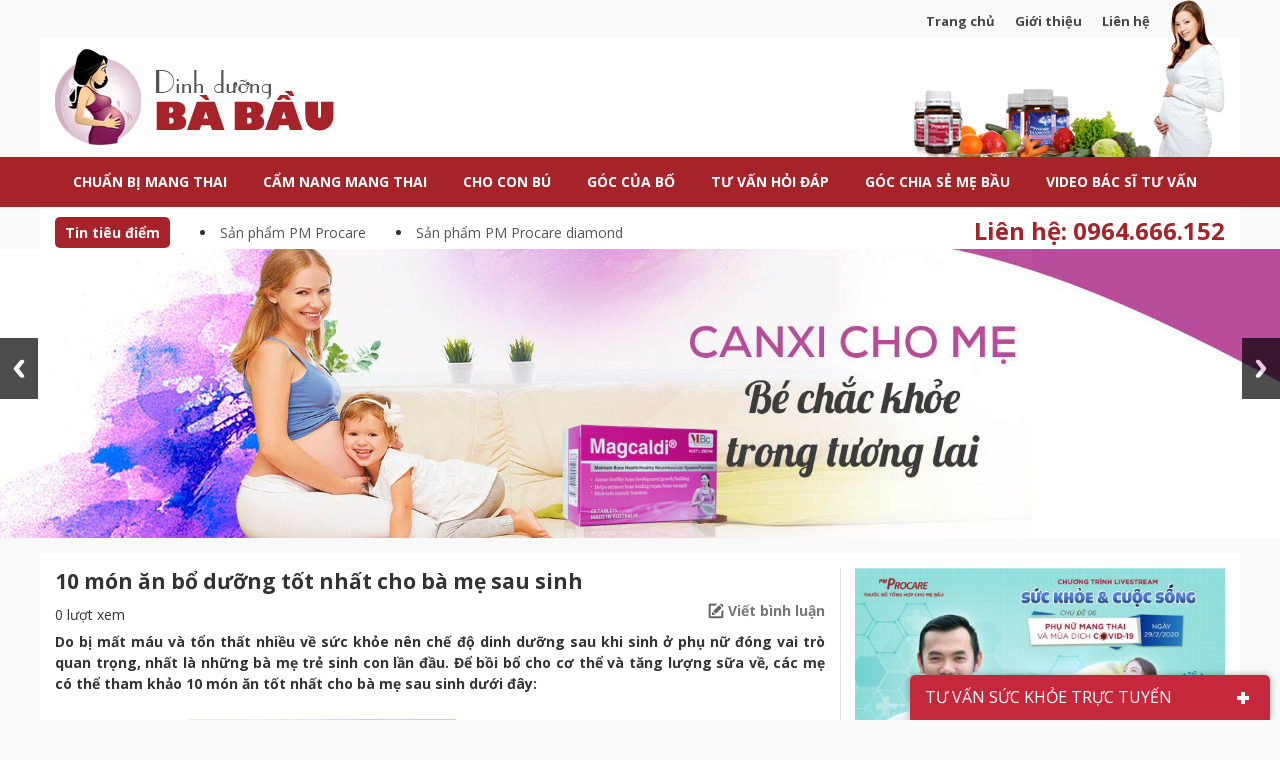

--- FILE ---
content_type: text/html; charset=UTF-8
request_url: https://dinhduongbabau.net/10-mon-an-bo-duong-tot-nhat-cho-ba-me-sau-sinh-560/
body_size: 36714
content:
<!DOCTYPE html>
<html lang="vi" prefix="og: http://ogp.me/ns#">
<head >
<meta charset="UTF-8" />
<title>10 món ăn bổ dưỡng tốt nhất cho bà mẹ sau sinh</title> <meta name="robots" content="noodp,noydir"/>
<link rel="canonical" href="https://dinhduongbabau.net/10-mon-an-bo-duong-tot-nhat-cho-ba-me-sau-sinh-560/" />
<meta property="og:locale" content="vi_VN" />
<meta property="og:type" content="article" />
<meta property="og:title" content="10 món ăn bổ dưỡng tốt nhất cho bà mẹ sau sinh" />
<meta property="og:description" content="Do bị mất máu và tổn thất nhiều về sức khỏe nên chế độ dinh dưỡng sau khi sinh ở phụ nữ đóng vai trò quan trọng, nhất là những bà mẹ trẻ sinh con lần đầu. Để bồi bổ cho cơ thể và tăng lượng sữa về, các mẹ có thể tham khảo 10 &hellip;" />
<meta property="og:url" content="https://dinhduongbabau.net/10-mon-an-bo-duong-tot-nhat-cho-ba-me-sau-sinh-560/" />
<meta property="og:site_name" content="Dinh dưỡng bà bầu" />
<meta property="article:publisher" content="https://www.facebook.com/dinhduongbabau1/" />
<meta property="article:author" content="https://www.facebook.com/le.ngan.1993" />
<meta property="article:tag" content="Cho con bú" />
<meta property="article:tag" content="Dinh dưỡng cho con bú" />
<meta property="article:tag" content="Mẹ sau sinh" />
<meta property="article:section" content="Bài viết nổi bật" />
<meta property="article:published_time" content="2016-07-29T14:40:19+07:00" />
<meta property="article:modified_time" content="2019-11-28T11:11:45+07:00" />
<meta property="og:updated_time" content="2019-11-28T11:11:45+07:00" />
<meta property="og:image" content="https://dinhduongbabau.net/wp-content/uploads/2016/07/canh-ga-ham-thuoc-bac.jpg" />
<meta name="twitter:card" content="summary"/>
<meta name="twitter:description" content="Do bị mất máu và tổn thất nhiều về sức khỏe nên chế độ dinh dưỡng sau khi sinh ở phụ nữ đóng vai trò quan trọng, nhất là những bà mẹ trẻ sinh con lần đầu. Để bồi bổ cho cơ thể và tăng lượng sữa về, các mẹ có thể tham khảo 10 [&hellip;]"/>
<meta name="twitter:title" content="10 món ăn bổ dưỡng tốt nhất cho bà mẹ sau sinh"/>
<meta name="twitter:domain" content="Dinh dưỡng bà bầu"/>
<meta name="twitter:image:src" content="https://dinhduongbabau.net/wp-content/uploads/2016/07/canh-ga-ham-thuoc-bac.jpg"/> <link rel='dns-prefetch' href='//code.jquery.com' />
<link rel='dns-prefetch' href='//s.w.org' />
<link rel="alternate" type="application/rss+xml" title="Dòng thông tin Dinh dưỡng bà bầu &raquo;" href="https://dinhduongbabau.net/feed/" /> <link rel='https://api.w.org/' href='https://dinhduongbabau.net/wp-json/' />
<meta name="generator" content="WordPress 4.9.9" />
<link rel="alternate" type="application/json+oembed" href="https://dinhduongbabau.net/wp-json/oembed/1.0/embed?url=https%3A%2F%2Fdinhduongbabau.net%2F10-mon-an-bo-duong-tot-nhat-cho-ba-me-sau-sinh-560%2F" />
<link rel="alternate" type="text/xml+oembed" href="https://dinhduongbabau.net/wp-json/oembed/1.0/embed?url=https%3A%2F%2Fdinhduongbabau.net%2F10-mon-an-bo-duong-tot-nhat-cho-ba-me-sau-sinh-560%2F&#038;format=xml" /> <link rel="icon" href="https://dinhduongbabau.net/wp-content/themes/caia/images/favicon.ico" /> <script>

!function(f,b,e,v,n,t,s)
{if(f.fbq)return;n=f.fbq=function(){n.callMethod?
n.callMethod.apply(n,arguments):n.queue.push(arguments)};
if(!f._fbq)f._fbq=n;n.push=n;n.loaded=!0;n.version='2.0';
n.queue=[];t=b.createElement(e);t.async=!0;
t.src=v;s=b.getElementsByTagName(e)[0];
s.parentNode.insertBefore(t,s)}(window, document,'script',
'https://connect.facebook.net/en_US/fbevents.js');
fbq('init', '2133647543558589');
fbq('track', 'PageView');

</script>
 <noscript><img height="1" width="1" style="display:none" src="https://www.facebook.com/tr?id=2133647543558589&ev=PageView&noscript=1" /></noscript> <script>

  (function(i,s,o,g,r,a,m){i['GoogleAnalyticsObject']=r;i[r]=i[r]||function(){
  (i[r].q=i[r].q||[]).push(arguments)},i[r].l=1*new Date();a=s.createElement(o),
  m=s.getElementsByTagName(o)[0];a.async=1;a.src=g;m.parentNode.insertBefore(a,m)
  })(window,document,'script','//www.google-analytics.com/analytics.js','ga');

  ga('create', 'UA-73337631-1', 'auto');
  ga('send', 'pageview');


</script>
<meta name='viewport' content='width=device-width, initial-scale=1, maximum-scale=1, user-scalable=no' /> <link rel="dns-prefetch" href="https://fonts.gstatic.com"> <link rel="preconnect" href="https://fonts.gstatic.com" crossorigin="anonymous"> <link rel="preload" href="https://fonts.googleapis.com/css?family=Open+Sans:300,300i,400,400i,600,600i,700,700i,800,800i&display=swap&subset=vietnamese" as="fetch" crossorigin="anonymous"> <style> body, h1,
h2, h2 a,
h2 a:visited,
h3,
h4,
h5,
h6,
p,
select,
textarea { color: #333; font-family: 'Open Sans', Arial, Helvetica, sans-serif; font-size: 14px; font-weight: 400; line-height: 1.5625; margin: 0; padding: 0; text-decoration: none;
} blockquote,
input,
select,
textarea,
.author-box,
.breadcrumb,
.sticky,
.taxonomy-description,
.wp-caption { background-color: #f5f5f5; border: 1px solid #ddd;
} input,
label,
select,
textarea { color: #333; font-family: 'Open Sans', Arial, Helvetica, sans-serif; font-size: 14px; font-weight: 400;
} li,
ol,
ul { margin: 0; padding: 0;
} ol li { list-style-type: decimal;
} strong,
b { font-weight: 700;
} a,
a:visited { color: #0d72c7; text-decoration: none;
} a:hover { text-decoration: none;
} a img { border: none;
} body { background-color: #f9f9f9;
} ::-moz-selection { background-color: #0d72c7; color: #fff;
} ::selection { background-color: #0d72c7; color: #fff;
} .wrap { background-color: #fff; margin: 0 auto; width: 1170px; padding: 0;
} .site-inner .wrap { padding: 15px 15px;
} .site-header { margin: 0 auto; min-height: 157px; width: 100%;
} .site-header .wrap { background-image: url(https://dinhduongbabau.net/wp-content/themes/caia/images/bg-header-NEW.jpg); background-position: center top; background-repeat: no-repeat; height: 157px; width: 1200px;
} .title-area { float: left; overflow: hidden; padding: 0; width: 400px;
} .site-title { font-family: 'Open Sans', 'OpenSans-eot', Arial, sans-serif; font-size: 36px; line-height: 1.25; margin: 0; text-transform: uppercase;
} .site-title a,
.site-title a:hover { color: #333; margin-top: 47px; padding: 0 0 60px 0; text-decoration: none; display: block; text-indent: -9999px;
} .site-description { font-size: 14px; padding: 0 0 0 20px; display: none;
} .site-header .widget-area { float: right; padding: 10px 20px 0 0; width: 314px;
} .site-header .widget-area .widget a { color: #444444; font-size: 13px; font-weight: bold; margin-left: 20px;
} .header-image .title-area,
.header-image .site-title,
.header-image .site-title a { display: block; float: left; height: 100px; overflow: hidden; padding: 0; text-indent: -9999px; width: 400px;
} .header-image .site-description { display: block; overflow: hidden;
} .header-full-width .title-area,
.header-full-width .site-title,
.header-full-width .site-title a { width: 100%;
} .nav-primary { background-color: #a62329; height: 50px;
} .nav-primary .wrap { background-color: transparent;
} .menu-primary { clear: both; color: #fff; font-size: 14px; margin: 0 auto; overflow: hidden; width: 100%;
} .menu-secondary,
.site-header .menu { background-color: #f5f5f5; clear: both; color: #333; font-size: 14px; margin: 0 auto; overflow: hidden; width: 100%;
} .site-header .menu { border: 1px solid #ddd; box-sizing: border-box;
} .menu-primary {
} .menu-secondary { border-bottom: 1px solid #ddd; border-top: none;
} .menu-primary ul,
.menu-secondary ul,
.site-header .menu ul { float: left; width: 100%;
} .menu-primary li,
.menu-secondary li,
.site-header .menu li { float: left; list-style-type: none;
} .menu-primary a { color: #fff; display: block; padding: 14px 18px 15px; position: relative; text-decoration: none; text-transform: uppercase; font-weight: bold;
} .menu-secondary a,
.site-header .menu a { border-right: 1px solid #ddd; color: #333; display: block; padding: 7px 15px 6px; position: relative; text-decoration: none;
} .menu-primary li a:active,
.menu-primary li a:hover,
.menu-primary .current_page_item a,
.menu-primary .current-cat a,
.menu-primary .current-menu-item a { color: #a62329; background-color: #fff;
} .menu-secondary li a:active,
.menu-secondary li a:hover,
.menu-secondary .current_page_item a,
.menu-secondary .current-cat a,
.menu-secondary .current-menu-item a,
.site-header .menu li a:active,
.site-header .menu li a:hover,
.site-header .menu .current_page_item a,
.site-header .menu .current-cat a,
.site-header .menu .current-menu-item a { background-color: #fff; color: #333;
} .menu-primary li li a,
.menu-primary li li a:link,
.menu-primary li li a:visited,
.menu-secondary li li a,
.menu-secondary li li a:link,
.menu-secondary li li a:visited,
.site-header .menu li li a,
.site-header .menu li li a:link,
.site-header .menu li li a:visited { background: none; background-color: #c31d24; border-bottom: 1px solid #fff; border-top: none; color: #fff; font-size: 14px; padding: 10; position: relative; text-transform: none; width: 250px;
} .menu-primary li li a:active,
.menu-primary li li a:hover,
.menu-secondary li li a:active,
.menu-secondary li li a:hover,
.site-header .menu li li a:active,
.site-header .menu li li a:hover { background-color: #982026;
} .menu-primary li ul,
.menu-secondary li ul,
.site-header .menu li ul { height: auto; left: -9999px; margin: 0 0 0 -1px; position: absolute; width: 160px; z-index: 9999;
} .menu-primary li ul a,
.menu-secondary li ul a,
.site-header .menu li ul a { width: 140px;
} .menu-primary li ul ul,
.menu-secondary li ul ul,
.site-header .menu li ul ul { margin: -36px 0 0 159px;
} .menu li:hover ul ul,
.menu li.sfHover ul ul { left: -9999px;
} .menu li:hover,
.menu li.sfHover { position: static;
} ul.menu li:hover>ul,
ul.menu li.sfHover ul,
.site-header .menu li:hover>ul,
.site-header .menu li.sfHover ul { left: auto;
} .menu-primary li a.sf-with-ul,
.menu-secondary li a.sf-with-ul,
.site-header .menu li a.sf-with-ul { padding-right: 25px;
} .menu li a .sf-sub-indicator,
.menu li li a .sf-sub-indicator,
.menu li li li a .sf-sub-indicator { background: url(https://dinhduongbabau.net/wp-content/themes/caia/images/icon-plus.png) no-repeat; height: 16px; position: absolute; right: 8px; text-indent: -9999px; top: 10px; width: 16px;
} #wpadminbar li:hover ul ul { left: 0;
} .menu li.right { float: right; padding: 7px 15px 6px;
} .menu li.right a { background: none; border: none; color: #333; display: inline; text-decoration: none;
} .menu li.right a:hover { color: #0d72c7; text-decoration: none;
} .menu li.search { padding: 0 10px;
} .menu li.rss a { background: url(https://dinhduongbabau.net/wp-content/themes/caia/images/rss.png) no-repeat center left; margin: 0 0 0 10px; padding: 0 0 0 16px;
} .menu li.twitter a { background: url(https://dinhduongbabau.net/wp-content/themes/caia/images/twitter-nav.png) no-repeat center left; padding: 0 0 0 20px;
} .site-inner { margin: 0 auto; overflow: hidden; padding: 15px 0 0 0; width: 100%;
} .breadcrumb { font-size: 14px; margin: -10px 0 30px; padding: 5px 10px;
} .taxonomy-description { background-color: #fff; margin: -10px 0 30px; padding: 0 0 15px;
} .taxonomy-description p { font-size: 14px; padding: 15px 15px 0;
} .content-sidebar-wrap { width: 100%;
} .content-sidebar .content-sidebar-wrap,
.full-width-content .content-sidebar-wrap,
.sidebar-content .content-sidebar-wrap { width: 100%;
} .sidebar-content-sidebar .content-sidebar-wrap,
.sidebar-sidebar-content .content-sidebar-wrap { float: right;
} .content { float: left; padding: 0; width: 450px;
} .content-sidebar .content,
.sidebar-content .content { width: 770px; padding-right: 15px; border-right: 1px solid #e0e0e0;
} .sidebar-content .content,
.sidebar-sidebar-content .content { float: right;
} .full-width-content .content { width: 100%;
} .post { margin: 0 0 20px;
} .entry-content { overflow: hidden; text-align: justify;
} .entry-content p { margin: 0 0 25px; text-align: justify;
} blockquote { background: url(https://dinhduongbabau.net/wp-content/themes/caia/images/blockquote.png) no-repeat; border: none; margin: 5px 5px 20px; padding: 25px 30px 5px 70px;
} blockquote p { color: #999; font-style: italic;
} p.subscribe-to-comments { padding: 20px 0 10px;
} .clear { clear: both;
} .clear-line { border-bottom: 1px solid #ddd; clear: both; margin: 0 0 25px;
} h1,
h2,
h2 a,
h2 a:visited,
h3,
h4,
h5,
h6 { font-family: 'Open Sans', 'OpenSans-eot', Arial, sans-serif; line-height: 1.25; margin: 0 0 10px;
} h1 { font-size: 18px;
} .taxonomy-description h1 { margin: 0;
} h2,
h2 a,
h2 a:visited { font-size: 16px;
} h2 a,
h2 a:visited { color: #333; font-family: 'Open Sans', 'OpenSans-eot', Arial, sans-serif;
} h2 a:hover { color: #0d72c7; text-decoration: none;
} .widget-area h2,
.widget-area h2 a { font-size: 14px; margin: 0 0 5px;
} h3 { font-size: 14px;
} h4 { font-size: 14px;
} .taxonomy-description h1 { background-color: #f5f5f5; border-bottom: 1px solid #ddd; font-size: 14px; padding: 9px 10px 8px;
} .widget-area .widgettitle { background-image: url(https://dinhduongbabau.net/wp-content/themes/caia/images/bg-title-widget.png); background-position: left top; background-repeat: no-repeat; background-color: transparent; font-size: 16px; font-weight: bold; text-transform: uppercase; height: 49px; line-height: 58px; padding-left: 51px;
} .widget-area .fitqa-widget .widgettitle { background-image: url(https://dinhduongbabau.net/wp-content/themes/caia/images/bg-title-widget-tuvan.png);
} .widget-area .widgettitle a { color: #333; text-decoration: none;
} .footer-widgets .widgettitle { background: none; border: none; padding: 0;
} h5 { font-size: 14px;
} .entry-content ol,
.entry-content ul { margin: 0; padding: 0 0 25px;
} .archive-page ul li,
.entry-content ul li { list-style-type: disc; margin: 0 0 0 30px; padding: 0;
} .entry-content ol li { margin: 0 0 0 35px;
} .archive-page ul ul,
.entry-content ol ol,
.entry-content ul ul { padding: 0;
} .entry-header .entry-meta { font-size: 13px; margin: 7px 0 15px; border-bottom: 1px solid #ddd; padding-bottom: 3px;
} .single .caia_rating { float: right; margin-top: -4px;
} .entry-footer .entry-meta { border-top: 1px solid #ddd; clear: both; font-size: 14px; padding: 5px 0 0;
} .author-box { background-color: #f5f5f5; margin: 0 0 40px; overflow: hidden; padding: 10px;
} .author-box-content p { font-size: 14px;
} .sticky { background-color: #f5f5f5; margin: -10px 0 40px; padding: 20px;
} .archive-page { float: left; padding: 20px 0 0; width: 45%;
} .entry-comments-link,
.entry-tags { background: url(https://dinhduongbabau.net/wp-content/themes/caia/images/icon-dot.png) no-repeat left; margin: 0 0 0 3px; padding: 0 0 0 10px;
} img { height: auto; max-width: 100%;
} .avatar,
.featuredpage img,
.featuredpost img { background-color: #f5f5f5; border: 1px solid #ddd; padding: 4px;
} .author-box .avatar { background-color: #fff; float: left; margin: 0 10px 0 0;
} .post-image { margin: 0 10px 10px 0;
} .comment-list li .avatar { background-color: #fff; float: right; margin: 5px 0 0 10px;
} img.centered,
.aligncenter { display: block; margin: 0 auto 10px;
} img.alignnone { display: inline; margin: 0 0 10px;
} img.alignleft { display: inline; margin: 0 15px 10px 0;
} img.alignright { display: inline; margin: 0 0 10px 15px;
} .alignleft { float: left; margin: 0 15px 10px 0;
} .alignright { float: right; margin: 0 0 10px 15px;
} .wp-caption { padding: 5px; text-align: center;
} p.wp-caption-text { font-size: 14px; margin: 5px 0;
} .wp-smiley,
.wp-wink { border: none; float: none;
} .gallery-caption {
} .pagination { font-size: 14px; overflow: hidden; padding: 20px 0; width: 100%;
} .pagination li { display: inline;
} .pagination li a,
.pagination li.disabled,
.pagination li a:hover,
.pagination li.active a { border: 1px solid #ddd; padding: 8px 14px;
} .pagination li a:hover,
.pagination li.active a { background-color: #f5f5f5; color: #a62329
} .pagination li a { background-color: #a62329; border-color: #a62329; border-style: solid; color: #fff; width: 38px; height: 38px; line-height: 38px; font-size: 15px; border-width: 1px;
} .sidebar { display: inline; float: right; width: 370px;
} .sidebar-secondary { float: left; width: 150px;
} .sidebar-content .sidebar-primary,
.sidebar-sidebar-content .sidebar-primary { float: left;
} .content-sidebar-sidebar .sidebar-secondary { float: right;
} .sidebar p { font-size: inherit;
} .sidebar .widget { margin: 0 0 15px; padding: 0 0 15px;
} .sidebar.widget-area ol,
.sidebar.widget-area ul,
.widget-area .textwidget,
.widget_tag_cloud div div { padding: 0;
} .sidebar.widget-area ul li,
.footer-widgets .widget-area ul li { list-style-type: none; margin: 0 0 7px; padding: 0 0 5px; word-wrap: break-word;
} .sidebar.widget-area ul ul li { border: none; margin: 0;
} .sidebar .fitqa-widget ul { margin-left: 15px;
} .sidebar .fitqa-widget ul li { margin: 0 0 10px 0; padding: 0; list-style-type: disc; color: #333;
} .fitqa-widget ul li a { color: #a62329; margin-bottom: 10px; font-weight: bold;
} .fitqa-widget ul li .answer-content a { background-color: transparent; border-left: none; padding: 0; margin: 0; color: #a62329; display: inline;
} .fitqa-widget ul li .answer-title { color: #444444; font-weight: bold; margin-bottom: 0;
} .fitqa-widget ul li .answer-content { background-color: transparent; font-size: 13px; margin-top: 0; height: 71px; padding-top: 0; padding-left: 0; padding-right: 0;
} .fitqa-widget .more-questions { color: #a62329; font-size: 13px; text-align: right; display: block;
} .sidebar .caia-post-list-widget ul li { margin: 0; padding: 0;
} .caia-post-list-widget ul li a{ display: block; background-color: #e4e4e4; color: #454545; border-left: 6px solid #999999; padding: 8px 7px; margin-bottom: 2px; font-size: 13px;
} .caia-post-list-widget .main-posts h3 a { font-size: 14px; color: #444444; font-weight: bold;
} .caia-post-list-widget .main-posts a.alignleft { margin-bottom: 0;
} .caia-post-list-widget .main-posts>div.post { margin-bottom: 10px; padding-bottom: 10px; border-bottom: 1px solid #e0e0e0;
} .caia-post-video-widget iframe{ width: 100% !important; height: 180px;
} .caia-post-video-widget h3 { margin-top: 10px; margin-bottom: 10px; padding-bottom: 10px; border-bottom: 1px solid #d1d1d1;
} .caia-post-video-widget h3 a { background-image: url(https://dinhduongbabau.net/wp-content/themes/caia/images/li-video-hover.png); background-position: left center; background-repeat: no-repeat; padding-left: 25px; color: #a62329; font-size: 14px;
} .caia-post-video-widget ul { border-bottom: 3px solid #e2e2e2;
} .caia-post-video-widget ul li { list-style-image: url(https://dinhduongbabau.net/wp-content/themes/caia/images/li-video.png); list-style-position: inside;
} .caia-post-video-widget ul li a { color: #444444; font-size: 13px;
} .caia-post-video-widget .more-from-category { padding: 0; text-align: right;
} .caia-post-video-widget .more-from-category a { font-weight: bold; color: #444444;
} .widget_archive select,
#cat { display: inline; margin: 5px 15px 0; padding: 3px; width: 85%;
} .featuredpage,
.featuredpost { clear: both; margin: 0 0 15px; overflow: hidden;
} .featuredpage .page,
.featuredpost .post { border-bottom: 1px solid #ddd; margin: 0 0 5px; overflow: hidden; padding: 0 15px 10px;
} .footer-widgets .featuredpage .page,
.footer-widgets .featuredpost .post { margin: 0 0 10px; padding: 0;
} .more-from-category { padding: 5px 15px 0;
} .user-profile { overflow: hidden;
} .user-profile p { padding: 5px 15px 0;
} .user-profile .posts_link { padding: 0 15px;
} input[type="button"],
input[type="submit"] { background-color: #c6283b; border: none; color: #fff; cursor: pointer; line-height: 19px; padding: 5px 7px; text-decoration: none;
} input:hover[type="button"],
input:hover[type="submit"] { background-color: #940109; text-decoration: none;
} .site-header .search-form { float: right; padding: 12px 0 0;
} .sidebar .search-form { padding: 0; background-image: url(https://dinhduongbabau.net/wp-content/themes/caia/images/search.jpg); background-position: left top; background-repeat: no-repeat;
} .search-form input[type="search"] { margin: 0; padding: 9px 15px; width: 298px;
} .nav-primary .search-form input[type="search"] { background-color: #fff; margin: 2px -7px 0 0;
} .sidebar .search-form input[type="button"],
.sidebar .search-form input[type="submit"] { background: none; border: none; cursor: pointer; display: inline-block; line-height: 19px; padding: 9px 17px; text-decoration: none; text-indent: -9999px; -webkit-appearance: none;
} .sidebar .search-form input:hover[type="button"],
.sidebar .search-form input:hover[type="submit"] { background: none; text-decoration: none;
} .sidebar .btn-question { background-color: #a62329; color: #fff; font-size: 18px; font-weight: bold; text-transform: uppercase; padding: 15px 25px; border-radius: 5px; display: inline-block;
} .sidebar .btn-question:hover { background-color: #E4E4E4; color: #a62329; text-decoration: none;
} .enews p { padding: 0 15px 5px;
} .enews #subscribe { padding: 0 0 0 15px;
} .enews #subbox { margin: 5px -7px 0 0; padding: 6px 5px; width: 75%;
} .footer-widgets { background-color: #f5f5f5; border-top: 1px solid #ddd; clear: both; font-size: 14px; margin: 0 auto; overflow: hidden; width: 100%;
} .footer-widgets .wrap { overflow: hidden; padding: 20px 30px 10px;
} .footer-widgets .widget { background: none; border: none; margin: 0 0 15px; padding: 0;
} .footer-widgets .textwidget { padding: 0;
} .footer-widgets .widget_tag_cloud div div { padding: 0;
} .footer-widgets p { font-size: inherit; margin: 0 0 10px;
} .footer-widgets ul { margin: 0;
} .footer-widgets ul li { margin: 0 0 0 20px;
} .footer-widgets #wp-calendar thead,
.footer-widgets #wp-calendar td { background: none;
} .footer-widgets-1 { float: left; margin: 0 30px 0 0; width: 280px;
} .footer-widgets-2 { float: left; width: 280px;
} .footer-widgets-3 { float: right; width: 280px;
} .site-footer { background-color: transparent; border-top: 5px solid #a62329; clear: both; font-size: 14px; margin: 0 auto; overflow: hidden; width: 100%;
} .site-footer .wrap { overflow: hidden; padding: 10px 15px; background-color: transparent;
} .site-footer p { color: #5f5f5f;
} .site-footer p.copyright { margin-top: 10px;
} .site-footer a,
.site-footer a:visited { color: #a62329;
} .site-footer a:hover { color: #a62329; text-decoration: none;
} .site-footer .gototop { float: left; width: 200px;
} .site-footer .creds { float: right; text-align: right; width: 650px;
} .entry-comments,
#respond { margin: 0 0 15px; overflow: hidden; float: left; width: 100%;
} #author,
#comment,
#email,
#url { margin: 10px 5px 0 0; padding: 10px; width: 356px; float: left; background: #fff;
} #comment { height: 90px; margin: 10px 0; width: 96%; background: #fff;
} input#submit { float: left; clear: both; margin-top: 15px; padding: 10px 20px;
} .ping-list { margin: 0 0 40px;
} .comment-list ol,
.ping-list ol { padding: 10px;
} .comment-list li,
.ping-list li { font-weight: bold; list-style-type: none; margin: 15px 0 5px; padding: 10px 15px;
} .comment-list li ul li { list-style-type: none; margin-right: -16px;
} .comment-content p { font-size: 14px; margin: 0 0 20px;
} .comment-list cite,
.ping-list cite { font-style: normal;
} .comment-meta { font-size: 12px; margin: 0 0 5px;
} .comment-reply { font-size: 14px; font-weight: 300;
} .nocomments { text-align: center;
} .entry-comments .pagination { display: none;
} .paginate-com { margin: 10px 0 20px 0; padding: 5px 1px 5px; text-align: center; float: left; width: 100%;
} .paginate-com a { border: 1px solid #eed6d4; padding: 8px 12px; background: #fbedec; color: black; border-radius: 5px;
}
.paginate-com a:hover { background-color: #e43438; color: white; font-weight: bold; padding: 8px 12px; border: 1px solid #eed6d4; border-radius: 5px;
}
.paginate-com .current { background-color: #e43438; color: white; font-weight: bold; padding: 8px 12px; border: 1px solid #eed6d4; border-radius: 5px;
} .bypostauthor {
} .thread-alt,
.thread-even {
} .alt,
.depth-1,
.even {
} .slick-slider
{ position: relative; display: block; -moz-box-sizing: border-box; box-sizing: border-box; -webkit-user-select: none; -moz-user-select: none; -ms-user-select: none; user-select: none; -webkit-touch-callout: none; -khtml-user-select: none; -ms-touch-action: pan-y; touch-action: pan-y; -webkit-tap-highlight-color: transparent;
} .slick-list
{ position: relative; display: block; overflow: hidden; margin: 0; padding: 0;
}
.slick-list:focus
{ outline: none;
}
.slick-list.dragging
{ cursor: pointer; cursor: hand;
} .slick-slider .slick-track,
.slick-slider .slick-list
{ -webkit-transform: translate3d(0, 0, 0); -moz-transform: translate3d(0, 0, 0); -ms-transform: translate3d(0, 0, 0); -o-transform: translate3d(0, 0, 0); transform: translate3d(0, 0, 0);
} .slick-track
{ position: relative; top: 0; left: 0; display: block;
}
.slick-track:before,
.slick-track:after
{ display: table; content: '';
}
.slick-track:after
{ clear: both;
}
.slick-loading .slick-track
{ visibility: hidden;
} .slick-slide
{ display: none; float: left; height: 100%; min-height: 1px;
}
[dir='rtl'] .slick-slide
{ float: right;
}
.slick-slide img
{ display: block;
}
.slick-slide.slick-loading img
{ display: none;
}
.slick-slide.dragging img
{ pointer-events: none;
}
.slick-initialized .slick-slide
{ display: block;
}
.slick-loading .slick-slide
{ visibility: hidden;
}
.slick-vertical .slick-slide
{ display: block; height: auto; border: 1px solid transparent;
}
.slick-arrow.slick-hidden { display: none;
} .slick-dots
{ text-align: left; margin: 0 35px;
} .slick-dots li
{ display: inline-block; width: 12px; height: 12px; margin-right: 5px; padding: 0; cursor: pointer;
} .slick-dots li button
{ font-size: 0; line-height: 0; display: block; width: 13px; height: 13px; padding: 5px; border-radius: 100px; cursor: pointer; color: transparent; border: 0; outline: none;
} .slick-dots li button:hover,
.slick-dots li button:focus,
.slick-dots li.slick-active button
{ background: #ed1f24;
} .block { clear: both; margin: 0 0 20px 0;
} .block .older-posts ul { padding-left: 15px;
} .block-title { font-size: 16px; background-color: #f5f5f5; margin: 0; padding: 9px 10px 8px;
} .block-wrap {
} .slider-post-block { padding-top: 30px;
} .slider-post-block h2 { background-image: url(https://dinhduongbabau.net/wp-content/themes/caia/images/border-block.png); background-position: right 67%; background-repeat: no-repeat; background-color: transparent; padding: 0; margin-bottom: 30px;
} .slider-post-block h2 a { font-size: 24px; color: #555555; font-weight: bold; font-style: italic; background-color: #fff; padding-right: 20px;
} .slider-post-block .slider-post { width: 100%;
} .slider-post-block .slider-post h3 { margin-bottom: 30px;
} .slider-post-block .slider-post h3 a { color: #a62329; font-size: 16px; font-weight: bold;
} .slider-post-block .slider-post li a.image-block { display: block; float: left; margin-right: 20px;
} .slider-post-block .slider-post a.prev { background-image: url(https://dinhduongbabau.net/wp-content/themes/caia/images/prev.png); background-position: left top; background-repeat: no-repeat; display: block; height: 30px; width: 30px; position: absolute; z-index: 1; bottom: 0; left: 389px;
} .slider-post-block .slider-post a.next { background-image: url(https://dinhduongbabau.net/wp-content/themes/caia/images/next.png); background-position: left top; background-repeat: no-repeat; display: block; height: 30px; width: 30px; position: absolute; z-index: 1; bottom: 0; left: 424px;
} .slider-post-block .slider-post .block-wrap { margin-bottom: 20px; height: 279px;
} .slider-post-block .slider-post .block-wrap ul li img { height: 280px; width: 370px;
} .slider-post-block .slider-post .block-wrap ul li { height: 279px;
} .slider-post-block .slider-post .post-next ul li { float: left; width: 30%; margin-right: 4%; list-style: none;
} .slider-post-block .slider-post .post-next ul li:last-child { margin-right: 0;
} .slider-post-block .slider-post .post-next h3 a { font-size: 14px; color: #a62329; font-weight: bold;
} .news-block { border-bottom: 4px solid #f2f2f2; padding-bottom: 15px; margin-bottom: 15px;
} .news-block h2,
.category h1,
.tag h1 { background-image: url(https://dinhduongbabau.net/wp-content/themes/caia/images/bg-title-cat.png); background-position: left top; background-repeat: no-repeat; background-color: transparent; height: 49px;
} .news-block h2 a,
.category h1 a,
.tag h1 a { color: #454545; font-weight: bold; font-size: 16px; text-transform: uppercase; line-height: 40px; padding-left: 45px;
} .category h1 a,
.tag h1 a { line-height: 58px;
} .news-block .main-posts { width: 445px; float: left; padding-right: 15px; border-right: 1px solid #e0e0e0;
} .news-block .main-posts h3 a { color: #a62329; font-weight: bold; font-size: 14px;
} .news-block .older-posts { float: right; width: 300px;
} .news-block .older-posts ul li {
list-style-type: disc; margin-bottom: 10px; margin-left: 20px;
} .news-block .older-posts ul li a { color: #a62329; font-size: 14px; font-weight: bold;
} .caia_ads_widget, .sidebar .caia_ads_widget, .caia_ads_widget .widget-wrap{ text-align:center; background:none; border:none; padding:0px;
} .caia_ads_widget .widgettitle{ background:none; color:inherit; border:none; padding:0px; width:100%; margin:0px;
} .sidebar-after-header .wrap { padding: 0 15px;
} .sidebar-after-header .widgettitle { background-color: #a62329; border-radius: 5px; color: #fff; float: left; font-size: 14px; font-weight: bold; margin-top: 10px; padding: 5px 10px;
} .sidebar-after-header ul li { float: left; list-style-position: inside; margin-left: 30px; margin-top: 15px;
} .sidebar-after-header ul li a { color: #555555;
} #sidebar-before-footer .wrap { padding: 15px;
} #sidebar-before-footer .widget { width: 16%; float: left; margin-right: 4%;
} #sidebar-before-footer .widget_nav_menu { display: none;
} #sidebar-before-footer #text-8 { margin-right: 0;
} #sidebar-before-footer .widget h4 { color: #a62329; font-size: 14px; font-weight: bold; text-transform: uppercase; margin-bottom: 10px;
} #sidebar-before-footer .widget ul li { list-style: none;
} #sidebar-before-footer .widget ul li a { color: #444444; font-size: 13px;
} .questions-search { display: none;
} .archive .content .post{ float: left; width: 100%
} .category .content .entry-content h2 a,
.tag .content .entry-content h2 a,
.archive .content h2 a { color: #a62329; font-weight: bold;
} .category .content .entry-content a.more-link,
.tag .content .entry-content a.more-link ,
.archive .content a.more-link { display: inline-block; margin-top: 10px; color: #a62329; float: right;
} .single h1,
.page h1 { color: #333; font-weight: bold; font-size: 21px;
} .single .content h2,
.page .content h2{ font-weight: bold; font-size: 18px; color: #a62329;
} .single .content h3,
.page .content h3 { font-weight: bold; font-size: 16px; color: #000;
} .yarpp-related ul li { color: #A62329; list-style-type: disc; margin: 0; margin-bottom: 10px; color: #c6283b !important; border-bottom: 1px dashed #d6d2d2; padding-bottom: 10px;
} .yarpp-related ul li:last-child{ border-bottom: none; padding-bottom: 0; margin-bottom: 0;
} .yarpp-related ul li a { color: #555555;
} .tag-post-single .tag-posts { font-weight: bold;
} .tag-post-single a { color: #A62329;
} .menu-responsive,
.search-mobile { display: none;
} .sidebar-comment-single { position: fixed; bottom: 0; right: 10px; background-color: #fff; width: 360px; box-shadow: 0 0 7px rgba(0, 0, 0, 0.3); border-radius: 5px 5px 0 0; z-index: 9999999
} .sidebar-comment-single .widgettitle { color: #fff; background-color: #c6283b; font-size: 16px; text-transform: uppercase; padding: 10px 15px; cursor: pointer; margin-bottom: 0; background-image: url(https://dinhduongbabau.net/wp-content/themes/caia/images/show-com.png); background-position: 94% center; background-repeat: no-repeat; border-radius: 5px 5px 0 0;
} .sidebar-comment-single h4.hide-form { background-image: url(https://dinhduongbabau.net/wp-content/themes/caia/images/hide-com.png); display: block !important;
} .sidebar-comment-single h3 { display: none;
} .sidebar-comment-single .des-comment-widget { padding: 10px 15px; font-size: 14px; font-weight: bold; display: none;
} .sidebar-comment-single .widget-comment { padding: 0 15px 10px; display: none;
} .sidebar-comment-single #author,
.sidebar-comment-single #email,
.sidebar-comment-single #url { width: 95%;
} .sidebar-comment-single #comment { width: 95%; height: 80px;
} #menu-mobile{ display: none;
} p.viewpost { margin-bottom: 15px;
} .single .content .post-views { background: url(https://dinhduongbabau.net/wp-content/themes/caia/images/icon-views.png) no-repeat left center; padding-left: 20px; color: #777 ; font-weight: 600;
} .right-comment { text-align: right; margin-top: -40px; margin-bottom: 10px;
} .right-comment .link-facebook { background: url(https://dinhduongbabau.net/wp-content/themes/caia/images/bg-write.png) no-repeat left center; color: #777; font-weight: bold; padding-left: 20px; position: relative; z-index: 600;
} #float_content_left { width: 100%; float: left;
} a.closed { float: right; display: inline-block;
} .fixdienthoai{ position: fixed; bottom: 5px; left: 5px; z-index: 999999; display: none; -webkit-animation-name: spaceboots; -webkit-animation-duration: 0.8s; -webkit-transform-origin:50% 50%; -webkit-animation-iteration-count: infinite; -webkit-animation-timing-function: linear; border: 2px solid #1974c4; border-radius: 100%; padding: 0; background: } @-webkit-keyframes spaceboots { 0% { -webkit-transform: translate(0px, 1px) rotate(0deg); padding: 0; background: none;} 100% { -webkit-transform: translate(1px, 0px) rotate(-1deg); padding: 10px; background: rgba(60, 137, 205, 0.5);}
} .fixdienthoai img{ width: 45px; background: #fff; border-radius: 100%;
} .banner-extra .ex1:hover img, .banner-extra .ex2:hover img{ transform: scale(1.3);
} .banner-extra .ex1{ -webkit-animation-name: spaceboots; -webkit-animation-duration: 3s; -webkit-transform-origin:50% 50%; -webkit-animation-iteration-count: infinite; -webkit-animation-timing-function: linear; } @-webkit-keyframes spaceboots { 0% { -webkit-transform: translate(2px, 1px) rotate(0deg); } 10% { -webkit-transform: translate(-1px, -2px) rotate(-1deg); } 20% { -webkit-transform: translate(-3px, 0px) rotate(1deg); } 30% { -webkit-transform: translate(0px, 2px) rotate(0deg); } 40% { -webkit-transform: translate(1px, -1px) rotate(1deg); } 50% { -webkit-transform: translate(-1px, 2px) rotate(-1deg); } 60% { -webkit-transform: translate(-3px, 1px) rotate(0deg); } 70% { -webkit-transform: translate(2px, 1px) rotate(-1deg); } 80% { -webkit-transform: translate(-1px, -1px) rotate(1deg); } 90% { -webkit-transform: translate(2px, 2px) rotate(0deg); } 100% { -webkit-transform: translate(1px, -2px) rotate(-1deg); } } .banner-extra .ex2{ -webkit-animation-name: spaceboots; -webkit-animation-duration: 3s; -webkit-transform-origin:50% 50%; -webkit-animation-iteration-count: infinite; -webkit-animation-timing-function: linear; } ul.tabs { padding: 0px; list-style: none; margin-bottom: 20px; float: left; width: 100%;
} ul.tabs li.tab-link{ display: inline-block; cursor: pointer; font-size: 16px; position: relative; font-weight: bold; float: left; width: 20%; background: #ba9fe2; padding: 10px 0; text-align: center; color: #fff;
} ul.tabs li.tab-link.current,
ul.tabs li:hover{ background: #482360; } .tab-content { display: block; height: 0; overflow: hidden; text-align: justify;
} .tab-content p,
.tab-content ul{ text-align: justify !important;
} .tab-content ul li{ margin-bottom: 10px;
} .tab-content.current { height: auto;
} .tab-sp { float: left; width: 100%; margin-bottom: 20px;
} .sidebar-after-header .widget_text .hotlineld{ float: right; margin-top: 5px; font-size: 24px; color: #a62329; font-weight: bold;
} .sidebar-after-header .widget_text .hotlineld span{ color: #333; font-size: 18px;
} .logold{ float: left; width: 100%; margin-bottom: 10px;
} .logold .ttheader img{ margin: 0;
} .sliderld{ float: left; width: 100%; position: relative;
} .logold h1 { font-size: 34px; font-weight: 700; color: #b83f9c; float: left;
} .logold .ttheader{ float: right; } .ttheader a { font-size: 24px; font-weight: bold; color: #b83f9c; display: block; clear: both;
} .content-sliderld { position: absolute; background: #fff; padding: 15px; right: 55px; top: 20%; width: 450px;
} .content-sliderld h2{ font-size: 40px !important; color: #b83f9c !important; margin-bottom: 15px; } .content-sliderld p{ margin-bottom: 15px;
} .content-sliderld ul li{ display: inline-block;
} .google_plusone_iframe_widget { width: 32px !important;
} .content-sliderld ul li a,
.content-sliderld ul li strong{ background: #ba9fe2; padding: 10px 20px; color: #fff; display: inline-block; cursor: pointer;
} .content-sliderld ul li a:hover,
.content-sliderld ul li strong:hover{ background: #482360;
} .content-sliderld .addthis_native_toolbox{ float: left; width: 100%; margin-top: 15px;
} #tab-5 ul{ list-style: none;
} #tab-5 ul li{ margin: 10px 1.5%; float: left; width: 22%; list-style: none;
} #tab-5 ul li a img{ width: 100%; margin-bottom: 15px; float: left; height: 160px;
} #tab-5 ul li strong a,
#tab-5 ul li a{ color: #333; font-size: 15px;
} .page-template-page-sanpham .content h3#reply-title{ font-size: 28px; color: #482360; } .page-template-page-sanpham .site-inner{ padding-top: 0;
} .ndbnld { float: left; width: 100%; margin-bottom: 20px;
} .ndbnld img{ width: 100%;
} .mbld{ display: none;
} .pcld{ display: block;
} .banner-after-header .widget_simpleresponsiveslider_widget{ display: block; } .banner-after-header .widget_simpleresponsiveslider_widget .rslides_container{ margin-bottom: 0;
} .banner-after-header .widget_text{ display: none;
} .banner-after-header .widget_text a img { width: 100%;
} .caption { float: left; width: 100%;
} .banner-after-header .caption .wrap,
.bannerdd{ position: relative;
} .banner-after-header .caption p{ position: absolute; right: 0; top: -80px; z-index: 600; background: #a62329; color: #fff; padding: 15px 30px; border-radius: 5px; font-weight: bold; font-size: 18px; text-transform: uppercase; -webkit-animation: text 900ms infinite; -moz-animation: text 900ms infinite; -o-animation: text 900ms infinite; animation: text 900ms infinite;
} .bannerdd a.more-link{ position: absolute; right: 405px; bottom: 15px; z-index: 600; background: #a62329; color: #fff; padding: 10px 30px; border-radius: 5px; font-weight: bold; font-size: 16px; text-transform: uppercase; -webkit-animation: text 900ms infinite; -moz-animation: text 900ms infinite; -o-animation: text 900ms infinite; animation: text 900ms infinite;
} .banner-after-header ul li:nth-child(2) .caption p{ left: 50px; right: auto;
} .banner-after-header ul li:nth-child(3) .caption p{ left: 455px; right: auto;
} @-webkit-keyframes text { 0% { background: #a62329;} 100% { background: #b94c9b; } }
@-moz-keyframes text { 0% { background: #a62329; } 100% { background: #b94c9b; }
}
@-o-keyframes text { 0% { background: #a62329; } 100% { background: #b94c9b; } }
@keyframes text { 0% { background: #a62329; } 100% { background: #b94c9b; }
} #popupContactClose span { display: block; width: 64px; height: 64px; background: url(https://dinhduongbabau.net/wp-content/themes/caia/images/popup_close.png) no-repeat; float: right; position: absolute; top: -12%; right: -8%; cursor: pointer;
} .popup-banner{ position: fixed; background: rgba(0, 0, 0, 0.8); top: 0; left: 0; width: 100%; height: 100%; z-index: 900; display: none;
} .popup-banner .widget{ width: auto !important; } .popup-banner .image-upload .widget-wrap { position: fixed; top: 10%; left: 0; right: 0; margin: 0 auto; padding: 15px; width: 620px; z-index: 1000; text-align: center;
} .banner-extra a.procare{ position: absolute; top: 20px; right: 125px; display: inline-block;
}
.banner-extra a.procare_diamond{ position: absolute; top: 50px; right: 110px; display: inline-block;
}
img.banner_mobi{ display: none;
} .banner-extra a.procare { position: absolute; top: 50px; right: 40px; display: inline-block;
} .banner-extra a.procare_diamond img, .banner-extra a.procare img { transform: translateZ(0px); transition-duration: 500ms; transition-property: transform; width: 80px !important; height: auto;
} .procare{ -webkit-animation-name: spaceboots; -webkit-animation-duration: 3s; -webkit-transform-origin:50% 50%; -webkit-animation-iteration-count: infinite; -webkit-animation-timing-function: linear; } @-webkit-keyframes spaceboots { 0% { -webkit-transform: translate(2px, 1px) rotate(0deg); } 10% { -webkit-transform: translate(-1px, -2px) rotate(-1deg); } 20% { -webkit-transform: translate(-3px, 0px) rotate(1deg); } 30% { -webkit-transform: translate(0px, 2px) rotate(0deg); } 40% { -webkit-transform: translate(1px, -1px) rotate(1deg); } 50% { -webkit-transform: translate(-1px, 2px) rotate(-1deg); } 60% { -webkit-transform: translate(-3px, 1px) rotate(0deg); } 70% { -webkit-transform: translate(2px, 1px) rotate(-1deg); } 80% { -webkit-transform: translate(-1px, -1px) rotate(1deg); } 90% { -webkit-transform: translate(2px, 2px) rotate(0deg); } 100% { -webkit-transform: translate(1px, -2px) rotate(-1deg); } } .procare_diamond{ -webkit-animation-name: spaceboots; -webkit-animation-duration: 3s; -webkit-transform-origin:50% 50%; -webkit-animation-iteration-count: infinite; -webkit-animation-timing-function: linear; } #dathangld { position: fixed; background: rgba(0, 0, 0, 0.8); left: 0; top: 0; width: 100%; height: 100%; z-index: 8000; display: none;
} #dathangld .boxdhld { position: fixed; width: 600px; background: #fff; padding: 20px; left: 0; right: 0; top: 15%; margin: 0 auto;
} #dathangld .first_row,
#dathangld .single{ float: left; width: 100%;
} #dathangld .first_col{ float: left; width: 48%;
} #dathangld .last_col{ float: right; width: 48%;
} #dathangld input{ background: #fff; padding: 10px 2%; width: 96%; margin-bottom: 10px;
} #dathangld textarea{ background: #fff; padding: 10px 2%; width: 96%; margin-bottom: 10px;
} #dathangld input[type="submit"]{ background: #b83f9c; padding: 10px 20px; width: auto; margin-bottom: 10px; float: right; color: #fff;
} #dathangld h3.total-line { font-size: 20px; margin-top: 10px; font-weight: bold;
} #dathangld h3.total-line span{ color: #b83f9c;
} #dathangld h2{ font-size: 20px; color: #b83f9c; font-weight: bold; } #dathangld p{ margin-bottom:10px;
} #dathangld h4.click { position: absolute; top: -489px; right: -33px; border: 1px solid #fff; color: #fff; height: 20px; width: 20px; text-align: center; line-height: 20px; font-weight: bold; cursor: pointer;
} .s-ques { float: left; width: 100%; margin: 15px 0;
} .s-ques #searchform { background: #ddd; padding: 15px;
} .s-ques #searchform input[type="text"] { width: 75%; font-size: 16px; color: #000; padding: 7px 15px 7px 5px; background-color: #fff; margin-right: 15px; border-radius: 5px; } .s-ques #searchform input[type="submit"] { background: #c42638; border: none; padding: 9px 15px; border-radius: 20px;
} .sidebar-comment-single #age { width: 100%;
}
#age { margin: 10px 0 0 0; padding: 9px 2%; width: 48%; float: left; background: #fff;
} #user_age { float: left; width: 100%; background:#f5f5f5; padding: 5px;
} #random-mobile .caia-post-list-widget{ position: fixed; bottom: 0; width: 96%; padding: 10px 2%; background: #e2e2e2; z-index: 99999; display: none;
} #random-mobile .caia-post-list-widget.tat{ display: none !important;
} #random-mobile .caia-post-list-widget h4.widgettitle{ position: absolute; width: 20px; height: 20px; border: 1px solid #a5a1a1; color: #a5a1a1; top: -22px; right: 0; text-align: center; cursor: pointer; line-height: 20px; background: #fff;
} #random-mobile .caia-post-list-widget .post{ margin-bottom: 0; padding-bottom:0; border: none;
} #random-mobile .caia-post-list-widget .post a img{ width: 80px;
} #random-mobile .caia-post-list-widget .post h3 a{ color: #a62329; font-size: 14px; font-weight: bold;
} .sidebar .widget{ float: left; width: 100%;
} .caia-post-list-widget .main-posts>div.post{ float: left; width: 100%;
} .error404 .breadcrumb{ display: none;
} .error404 .site-inner{ display: none;
} .note_404 .up-triangle { display: inline-block; width: 0; height: 0; border-bottom: 40px solid #FFC107; border-left: 20px solid transparent; border-right: 20px solid transparent;
} .note_404{ font-size: 28px;
} .note_404 .i_info { color: #fff; display: inline-block; margin: 0 25px 0 -24px; font: 400 28px/40px arial!important;
} .inner_section{ float: left; width: 100%; background: #fff; padding: 45px 0 30px; text-align: center;
} p.mb20{ margin: 10px 0;
} .inner_section .search-form input[type="search"] { margin: 2px 7px 0px 0; padding: 9px 5px; width: 400px; border: 1px solid #ddd; height: 30px !important;
} .inner_section input[type="submit"]{ line-height: 30px; padding: 10px 30px; color: #fff; font-weight: 700; -webkit-appearance: none; } .inner_section form{ width : 600px; margin: 0 auto;
} #menu-footer .sub-menu{ display: none;
} #menu-footer li a{ color: #a62329; margin-bottom: 10px; font-weight: bold; font-size: 16px;
} #menu-footer li.menu-item-has-children { list-style-type: none; padding: 10px 15px; border-bottom: 1px solid #d9d9d9; background: url(https://dinhduongbabau.net/wp-content/themes/caia/images/xoxuong.png) no-repeat right 10px center; cursor: pointer;
} .sidebar-primary-before-footer .widget_nav_menu{ display: none;
} .sidebar-primary-before-footer .widget_nav_menu .sub-menu li a { color: #b33100; font-size: 15px; font-weight: normal;\ cursor: pointer;
} .sidebar-primary-before-footer .widget_nav_menu .sub-menu{ margin: 10px 0 10px 20px;
} .sidebar-primary-before-footer .widget_nav_menu .sub-menu li{ margin: 10px 0;
} .sidebar-primary-before-footer .widget_nav_menu h4{ font-size: 18px;
} .menu-responsive.f-menu { position: fixed; top: 0px; z-index: 999; background: #a41b2b; float: left; width: 100%
} #click-menu.f-button { position: fixed !important; top: 13px !important;
} #menu-mobile.f-menu a { font-size: 13px;
} .huuich .widget:first-child,
.huuich .yarpp-related{ display: block; border: 1px solid #a62329; float: left; width: 99%; margin: 30px 0 30px; border-radius: 5px;
} .huuich img{ float: left; width: auto; margin: 0 55px;
} .huuich{ float: left; width: 100%; border-top: 1px solid #ccc; margin-top: 15px;
} .huuich ul{ color: #a62329; padding-left: 4%; width: 92%;
} .single .chiase .widgettitle { font-size: 20px; font-weight: bold; margin-bottom: 15px; position: relative; } .single .chiase ul li { margin: 0; margin-bottom: 10px; color: #c6283b !important; border-bottom: 1px dashed #d6d2d2; padding-bottom: 10px;
} .single .chiase ul li a{ color: #333; font-weight: 400;
} .single .chiase ul li a:hover{ color: #c6283b
} .popup-comment { background-color: rgba(16, 16, 16, 0.6); display: none; left: 0; padding: 30px; position: fixed; top: 0; z-index: 99999999; width: 100%; height: 100%;
} .wrap-popup-comment { position: fixed; width: 36%; left: 30%; top: 20%; background: #f2f2f2; padding: 30px 2% 10px; border-radius: 10px;
} .popup-comment .close-popup-comment { position: absolute; right: 10px; top: 10px; cursor: pointer; background: #c6283b; border-radius: 100%; font-size: 14px; padding: 0px 5px; color: #fff;
} .popup-comment p { color: #333; font-size: 16px; font-weight: 600;
} .popup-comment #submit-commnent { background-color: #c6283b; background-image: none; padding: 10px 15px; margin-top: 10px; color: #fff; font-weight: bold; border-radius: 0; text-transform: uppercase;
} .popup-comment #author, .popup-comment #comment, .popup-comment #email, .popup-comment #url { width: 96%; padding: 10px 2%; margin: 10px 0 0px 0;
} .single .chiase .widgettitle::after { background: rgba(0, 0, 0, 0) url(https://dinhduongbabau.net/wp-content/themes/caia/images/line-slide.png) repeat-x scroll 0 0; bottom: -8px; content: ""; height: 100%; left: 0; position: absolute; width: 100%;
} .single .chiase .widgettitle span { background: rgb(255, 255, 255) none repeat scroll 0 0; padding-right: 10px; position: relative; z-index: 2; color: #a62329;
} .single .chiase ul { padding-left: 20px; color: #666;
} .single .chiase{ margin: 20px 0 0; float: left; width: 100%;
} .huuich .widgettitle,
.huuich .yarpp-related .title{ background: #fff; padding: 10px 10px 0; display: inline-block; margin-top: -25px; margin-left: 20px; font-size: 20px !important; font-weight: 700; color: #c6283b; text-transform: uppercase;
} .huuich ul li a{ color: #333; font-size: 15px; font-weight: 700;
} .huuich ul li a:hover{ color: #c6283b;
} .entry-content p.name-author { float: left; width: 100%; margin-bottom: 15px; text-align: right; font-weight: bold; font-style: italic; color: #a62329;
} #fix-footer-mobile{ display: none;
} #fix-footer-mobile .widget:first-child a{ -webkit-animation-name: spaceboots; -webkit-animation-duration: 3s; -webkit-transform-origin:50% 50%; -webkit-animation-iteration-count: infinite; -webkit-animation-timing-function: linear;
} #fix-footer-mobile .widget:first-child .textwidget img{ transform: translateZ(0px); transition-duration: 500ms; transition-property: transform; width: 45px; height: auto; background: #00a6e4; border-radius: 100%; margin-left: 15px; margin-top: 20px;
} .entry-comments .depth-1 .opencm { background: #f7f8f9; border: 1px solid #d6d6d6; color: #333; font-size: 13px; border-radius: 3px; float: right; cursor: pointer; padding: 6px 15px;
} .entry-comments .depth-2 .opencm { display: none !important;
} .comment-list li ul li { list-style-type: none; margin-right: 0; background: #f7f8f9; border: 1px solid #ccc;
} .entry-comments ul.children { display: none;
} .comment-list li .avatar { background-color: #fff; float: left; margin: 5px 10px 10px 0px;
} .entry-comments .depth-1 .closecm { background: #f7f8f9; border: 1px solid #d6d6d6; color: #555; font-size: 13px; border-radius: 3px; float: right; margin-top: 20px; cursor: pointer; padding: 6px 15px; display: none; margin-right: -15px;
} .comment-reply a { color: #333; font-size: 13px; text-decoration: none; font-weight: 700;
} #more-info h2 { font-weight: 700; color: #333; font-size: 18px; margin-bottom: 15px;
} #more-info .box-more-info { float: left; width: 100%; background: #f7f8f9;
} #more-info .box-more-info .main-posts { padding: 15px;
} #more-info .box-more-info img { float: left; margin-right: 15px; width: 80px; margin-bottom: 15px;
} #more-info .box-more-info h3 { color:#a62329; font-size: 16px; font-weight: 700; padding-top: 10px;
} #content-info-meta { float: left; width: 100%; margin: 15px 0;
} #content-info-meta .info-author { float: left; width: 100%; margin-bottom: 15px; text-align: right; color: gray; font-style: italic;
} #content-info-meta .rating-social { float: left; width: 100%; padding-bottom: 15px; border-bottom: 1px solid #cec8c8; margin-bottom: 15px;
} #content-info-meta .rating-social .caia_rating { float: left;
} div.caia-social-share { float: right; position: relative;
} .youtube { background-color: #000; margin-bottom: 30px; position: relative; padding-top: 56.25%; overflow: hidden; cursor: pointer;
}
.youtube img { width: 100%; top: -16.84%; left: 0; opacity: 0.7;
}
.youtube .play-button { width: 90px; height: 60px; background-color: #333; box-shadow: 0 0 30px rgba( 0,0,0,0.6 ); z-index: 1; opacity: 0.8; border-radius: 6px;
}
.youtube .play-button:hover{ background-color: red;
}
.youtube .play-button:before { content: ""; border-style: solid; border-width: 15px 0 15px 26.0px; border-color: transparent transparent transparent #fff;
}
.youtube img,
.youtube .play-button { cursor: pointer;
}
.youtube img,
.youtube iframe,
.youtube .play-button,
.youtube .play-button:before { position: absolute;
}
.youtube .play-button,
.youtube .play-button:before { top: 50%; left: 50%; transform: translate3d( -50%, -50%, 0 );
}
.youtube iframe { height: 100%; width: 100%; top: 0; left: 0;
} .fb-share-button.fb_iframe_widget span { vertical-align: inherit !important; margin-top: 15px; height: 23px !important;
} @media screen and (max-width: 1259px) { .wrap { width: 970px; } .site-header .wrap { background-image: url(https://dinhduongbabau.net/wp-content/themes/caia/images/bg-header-small.jpg); width: 1000px; } .menu-primary a { padding: 14px 10px 16px; font-size: 13px; } .content-sidebar .content, .sidebar-content .content { width: 69%; } .sidebar { width: 28%; } .sidebar .search-form { background-position: right top; } .search-form input[type="search"] { width: 73%; } .widget-area .widgettitle { font-size: 12px; } .news-block .main-posts { width: 75%; padding-right: 2%; } .news-block .older-posts { width: 22%; } .huuich img { float: left; width: auto; margin: 0 25px; }
} @media screen and (max-width: 991px) { .wrap { width: 750px; } .content-sliderld { position: relative; background: #f3f3f3; padding: 15px 2%; width: 96%; right: auto; top: auto; float: left; } #menu-mobile.f-menu { display: block; position: fixed; left: 5px; top: 7px; z-index: 999; } .site-header { min-height: 130px; } .site-header .wrap { background-image: url(https://dinhduongbabau.net/wp-content/themes/caia/images/bg-header-mobile.jpg); background-position: left top; background-color: #fff; width: 780px; height: 130px; } .site-title a, .site-title a:hover { margin-top: 25px; } .content-sidebar .content, .sidebar-content .content { float: none; width: 100%; border-right: none; } .sidebar { float: none; width: 100%; } .nav-primary #menu-main-menu{ display: none; } .menu-responsive, .search-mobile { display: block; } .menu-responsive { background-color: #a62329; } .menu-responsive .wrap { background-color: transparent; } #click-menu { top: 140px !important; } #responsive-menu { background: #6b0d12 !important; } #responsive-menu ul li:nth-child(even){ background: #a95155; } #responsive-menu ul li{ padding: 9px 30px 9px 15px !important; } #click-menu .line{ background: #fff !important; } #click-menu .threeLines { margin: 0 auto !important; } #click-menu .threeLines .line { height: 4px !important; margin-top: 4px; margin-bottom: 3px !important; } #click-menu-label { font-size: 18px; font-weight: bold; padding-right: 48px; text-transform: uppercase; } .sidebar-after-header .widgettitle { float: none; text-align: center; } .sidebar-after-header ul li { float: none; } .sidebar-after-header .wrap { padding: 15px; } .news-block .main-posts { width: 70%; } .news-block .older-posts { width: 27%; } #search-2 { display: none; } #sidebar-before-footer .widget { width: 28%; margin-bottom: 15px; } .search-mobile .wrap { padding: 15px 0; } .search-mobile { width: 100%; } .search-mobile input.search-form input[type="search"] { width: 75%; } .search-mobile input[type="button"], .search-mobile input[type="submit"] { background-image: url(https://dinhduongbabau.net/wp-content/themes/caia/images/search-mobile.jpg); background-position: left top; background-repeat: no-repeat; border: none; text-indent: -9999px; display: inline-block; height: 40px; width: 40px; } #menu-mobile{ display: block; position: absolute; left: 2%; top: 135px; z-index: 300; } #menu-mobile a{ font-size: 16px; color: #fff !important; margin-right: 5px; float: left; border-right: 1px solid #f14b52; padding-right: 5px; } } @media screen and (max-width: 960px) { #fix-footer-mobile{ display: block; z-index: 9000; position: fixed; bottom: 0; left: 0; float: left; width: 100%; } #fix-footer-mobile .widget{ float: left; width: 33.3%; padding: 5px 0; text-align: center; } #fix-footer-mobile .widget:first-child{ text-align: left; } #fix-footer-mobile .widget:first-child a span{ display: block; } #fix-footer-mobile .widget:last-child{ text-align: right; } #fix-footer-mobile .widget a{ color: #fff; font-size: 15px; font-weight: bold; display: inline-block; line-height: 17px; } #fix-footer-mobile .widget .textwidget:before{ } #fix-footer-mobile .widget:nth-child(2) .textwidget img{ width: 50px; } #fix-footer-mobile .widget:first-child .textwidget:before{ } #fix-footer-mobile .widget:last-child .textwidget a{ background: url(https://dinhduongbabau.net/wp-content/themes/caia/images/chat_display.png) no-repeat center center #a41b2b; width: 45px; height: 45px; display: block; margin-right: 15px; margin-top: 20px; border-radius: 100%; float: right; } .sidebar-comment-single h4.hide-form { background-image: url(https://dinhduongbabau.net/wp-content/themes/caia/images/hide-com.png); display: block; } .sidebar-comment-single h4 { display: none; } .banner-extra a.procare { position: absolute; top: 30%; right: 30%; } .banner-extra a.procare_diamond { position: absolute; top: 30%; right: 15%; } .fixdienthoai{ display: block; } ul.tabs li.tab-link{ width: 100%; border-bottom: 1px solid #fff; } .bannerdd a.more-link{ display: none; } .popup-banner .image-upload .widget-wrap{ width: 85%; top: 30%; } #popupContactClose span{ right: 0; } } @media screen and (max-width: 800px) { .sidebar-comment-single #author, .sidebar-comment-single #email, .sidebar-comment-single #url { width: 95%; margin: 5px 0; padding: 10px 2%; } } @media screen and (max-width: 766px) { .wrap-popup-comment { left: 2%; padding: 30px 2% 20px; width: 92%; } .entry-header .entry-meta, .single .caia_rating { float: left; width: 100% } .s-ques #searchform input[type="text"] { width: 70%; } .s-ques #searchform input[type="submit"]{ width: 22%; } .wrap { width: 94%; } .site-inner .wrap { padding: 2%; } .sidebar-after-header { display: none; } .site-header .wrap { width: 94%; } .title-area { width: 100%; float: none; } .site-header .widget-area { display: none; } .slider-post-block .slider-post li a.image-block { float: none; } .slider-post-block .slider-post .block-wrap, .slider-post-block .slider-post .block-wrap ul li { height: 450px; } .slider-post-block .slider-post a.prev, .slider-post-block .slider-post a.next { display: none; } .slider-post-block .slider-post .post-next li a.image-block { float: left; margin-right: 2%; } .slider-post-block .slider-post .post-next ul li { float: none; width: 100%; margin-bottom: 2%; margin-right: 0; } .news-block .main-posts, .news-block .older-posts { float: none; width: 100%; border: none; } .block .older-posts ul { padding-left: 0; } #sidebar-before-footer .widget { width: 45%; } .slider-post-block .slider-post h3 { margin-top: 2%; margin-bottom: 2%; } #dathangld .boxdhld { width: 85%; top: 10%; } #dathangld h4.click { right: 0; } .sidebar-comment-single .widgettitle{ display: none; } .sidebar-comment-single .widgettitle.hide-form{ display: block; }
} @media screen and (max-width: 600px) { .s-ques #searchform input[type="text"] { width: 65%; } .banner-extra img { display: none; } .banner-extra a img { display: inline-block; height: auto !important; } .ex1{ position: absolute; bottom: 0 !important; right: 40%; display: inline-block; } .ex2{ position: absolute; bottom:0 !important; right: 25% !important; display: inline-block; } #tab-5 ul li{ width: 47%; } #tab-5 ul li:nth-child(2n+1){ clear: both; } .sidebar-primary-before-footer .widget_nav_menu{ display: block !important; width: 100%; margin: 0; } .sidebar-primary-before-footer .widget{ display: none; } .huuich img{ width: 40%; margin: 0 5%; } } @media screen and (max-width: 568px) { .banner-extra a.ex img{ width: 60% !important; } img.banner_pc{ display: none !important ; } img.banner_mobi{ display: block; } .banner-extra a.procare { position: absolute; top: 55%; right: 37%; } .banner-extra a.procare_diamond { position: absolute; top: 55%; right: 12%; } .banner-extra a.procare_diamond img, .banner-extra a.procare img{ width: 100px !important; } .ex1{ position: relative !important; bottom: 0 !important; right: 0 !important; margin: 15px; } .ex2{ position: relative !important; bottom:0 !important; right: 0 !important; margin: 15px; } .banner-after-header .widget_simpleresponsiveslider_widget{ display: none; } .banner-after-header .widget_text{ display: block; } .banner-after-header .widget_text .textwidget{ float: left; width: 100%; } #popupContactClose span{ top: -20%; background-size: 40px; } #dathangld .last_col, #dathangld .first_col{ width: 100%; } #dathangld input{ padding: 5px 2%; }
} @media screen and (max-width: 480px) { .s-ques #searchform input[type="submit"] { width: 30%; } .sidebar-comment-single{ width: 360px; } .slider-post-block .slider-post .block-wrap, .slider-post-block .slider-post .block-wrap ul li { height: 500px; } .news-block .main-posts img.alignleft { float: none; width: 100%; } .news-block .main-posts p { margin-bottom: 2%; border-bottom: 1px solid #e0e0e0; padding-bottom: 2%; } .category .content .entry-content img, .tag .content .entry-content img, .archive .content .entry-content img { height: 70px; width: 110px; margin-bottom: 0; } .category .content .entry-content p, .tag .content .entry-content p, .archive .content .entry-content p { display: none; } .category .content div.post, .tag .content div.post, .archive .content div.post { margin-bottom: 2%; border-bottom: 1px solid #e0e0e0; padding-bottom: 2%; } .fitqa-ask-form p, p.field-user_name, p.field-user_email { width: 100% !important; float: none !important; } .banner-extra a.procare_diamond img, .banner-extra a.procare img { width: 80px !important; } .huuich ul { color: #a62329; padding-left: 8%; width: 86%; } .huuich img { float: unset; width: auto; margin: 20px 0; display: -webkit-inline-box; } .huuich .widget:last-child p{ float: left; width: 100%; text-align: center; } #sidebar-before-footer .wrap { padding: 2% }
} @media screen and (max-width: 360px) { #tab-5 ul li{ width: 97%; } .sidebar-comment-single{ width: 300px; } .banner-extra a.procare_diamond { position: absolute; top: 55%; right: 3%; } .s-ques #searchform { background: #ddd; padding: 2%; float: left; width: 96%; } .s-ques #searchform input[type="text"] { width: 93%; margin: 0; } .s-ques #searchform input[type="submit"] { width: 35%; margin-top: 10px; float: right; } #menu-mobile a { font-size: 14px; } } @media screen and (max-width: 360px) { .search-mobile input.search-form input[type="search"] { width: 69%; } #sidebar-before-footer .widget { width: 100%; margin-right: 0; } .sidebar-comment-single { width: 280px; } .sidebar-comment-single h4 { padding: 10px 8px; }
}  .rslides { position: relative; list-style: none; overflow: hidden; width: 100%; padding: 0; margin: 0; } .rslides li { -webkit-backface-visibility: hidden; position: absolute; display: none; width: 100%; left: 0; top: 0; } .rslides li:first-child { position: relative; display: block; float: left; } .rslides img { display: block; height: auto; float: left; width: 100%; border: 0; } .rslides_container { margin-bottom: 50px; position: relative; float: left; width: 100%; } .rslides_nav { z-index: 3; position: absolute; -webkit-tap-highlight-color: rgba(0,0,0,0); top: 50%; left: 0; opacity: 0.7; text-indent: -9999px; overflow: hidden; text-decoration: none; height: 61px; width: 38px; background: transparent url(https://dinhduongbabau.net/wp-content/plugins/caia-responsive-slider/assets/css/themes/themes.gif) no-repeat left top; margin-top: -55px; } .rslides_nav:active { opacity: 1.0; } .rslides_nav.next { left: auto; background-position: right top; right: 0; } .rslides_nav:focus { outline: none; } .rslides_tabs { margin-top: 10px; text-align: center; } .rslides_tabs li { display: inline; float: none; _float: left; *float: left; margin-right: 5px; } .rslides_tabs a{ text-indent: -9999px; overflow: hidden; -webkit-border-radius: 15px; -moz-border-radius: 15px; border-radius: 15px; background: #ccc; background: rgba(0,0,0, .2); display: inline-block; _display: block; *display: block; -webkit-box-shadow: inset 0 0 2px 0 rgba(0,0,0,.3); -moz-box-shadow: inset 0 0 2px 0 rgba(0,0,0,.3); box-shadow: inset 0 0 2px 0 rgba(0,0,0,.3); width: 9px; height: 9px; } .rslides_here a { background: #222; background: rgba(0,0,0, .8); } .caption { }div#toc_container {width: 75%;}.banner-extra a.ex img{ transform: translateZ(0px); transition-duration: 500ms; transition-property: transform; width: 80px; height: auto; } .banner-extra a.ex:hover img{ transform: scale(1.3); } .addthis_button_google_plusone{ display:none; } .single .entry-content ul li{ margin-top: 7px ; margin-bottom: 7px ; } .banner-extra a.procare_diamond img, .banner-extra a.procare img { transform: translateZ(0px); transition-duration: 500ms; transition-property: transform; width: 80px; height: auto; } .banner-extra a.procare_diamond:hover img, .banner-extra a.procare:hover img { transform: scale(1.5); } img.handup { width: 70px; position: absolute; top: 130px; right: 125px; -webkit-animation: mover 2s infinite alternate; animation: mover 1s infinite alternate; } @-webkit-keyframes mover { 0% { transform: translateY(0); } 100% { transform: translateY(-20px); } } @keyframes mover { 0% { transform: translateY(0); } 100% { transform: translateY(-20px); } } .caia_rating{display:inline-block;font-size:1.3em;text-align:left;width:9.2em}rstar.cr_star{width:1.0em;display:inline-block;color:gray}rstar.cr_star.on,rstar.cr_star.on_by_hover{color:gold}rstar.cr_star.after{color:gold;position:absolute;overflow:hidden}rstar.cr_star:hover{color:gold}rstar.cr_star:hover~rstar{color:gray}rstar.cr_star:hover~rstar.after{display:none}label.cr_hint{margin-left:0.2em;font-size:.60em;color:grey;font-family:sans-serif;} div.caia-social-share{ float:right; position: relative; } .caia-social-share .hide { display: none; position: absolute; top: 35px; position: absolute; top: 35px; left: -115px; background: #d6d6d6; padding: 5px 10px; width: 187px; border-radius: 10px; z-index: 300; } .caia-social-share .hide:after{ content: ''; display: block; position: absolute; top: -16px; right: 31px; bottom: 100%; width: 0; height: 0; border-color: transparent transparent #d6d6d6 transparent; border-style: solid; border-width: 8px; } .caia-social-share .fb-share-button.one{ float: left; } .caia-social-share .open-social { float: right; display: inline-block; } .caia-social-share .open-social:after { content: "+"; float: right; font-size: 26px; margin-left: 5px; color: gray; line-height: 26px; } .caia-social-share .open-social.close:after{ content: "-"; float: right; font-size: 50px; margin-left: 5px; color: gray; line-height: 23px; } a.caia_social_button { background-color:#007ea8; -moz-border-radius:3px; -webkit-border-radius:3px; border-radius:3px; display:inline-block; cursor:pointer; color:#ffffff; font-family:Arial; font-size:14px; font-weight:bold; text-decoration:none; height: 20px; margin-top: -1px; position: relative; width: 74px; } a.caia_social_button > span{ position: absolute; top: 2px; left: 25px; font-size: 11px; } a.caia_social_button:hover { background-color:#0061a7; } a.caia_social_button:active { position:relative; top:1px; } .caia_social_button_bound{ display: inline-flex; vertical-align: top; margin-left: 4px; } .logged-in .caia_social_button_bound.pinterest{ vertical-align: top; } body span.PIN_1560416120510_button_pin.PIN_1560416120510_save { display: inline-flex !important; vertical-align: bottom !important; border-radius: 3px !important; } .fb-share-button{ margin-left: 5px; vertical-align: top; } .fb-share-button.fb_iframe_widget span { vertical-align: inherit !important; } </style></head>
<body class="post-template-default single single-post postid-560 single-format-standard content-sidebar" itemscope itemtype="https://schema.org/WebPage"><div class="site-container"><header class="site-header" itemscope itemtype="https://schema.org/WPHeader"><div class="wrap"><div class="title-area"><p class="site-title" itemprop="headline"><a href="https://dinhduongbabau.net/">Dinh dưỡng bà bầu</a></p><p class="site-description" itemprop="description">Chuyên trang về sức khỏe phụ nữ mang thai và cho con bú</p></div><div class="widget-area header-widget-area"><section id="text-10" class="widget widget_text"><div class="widget-wrap"> <div class="textwidget"><a href="https://dinhduongbabau.net/">Trang chủ</a><a href="https://dinhduongbabau.net/dinh-duong-ba-bau/">Giới thiệu</a><a href="https://dinhduongbabau.net/lien-he/">Liên hệ</a> </div> </div></section>
</div></div></header><nav class="nav-primary" aria-label="Main" itemscope itemtype="https://schema.org/SiteNavigationElement"><div class="wrap"><ul id="menu-main-menu" class="menu genesis-nav-menu menu-primary"><li id="menu-item-6" class="menu-item menu-item-type-taxonomy menu-item-object-category menu-item-has-children menu-item-6"><a href="https://dinhduongbabau.net/cho-me-truoc-bau/" itemprop="url"><span itemprop="name">Chuẩn bị mang thai</span></a>
<ul class="sub-menu"> <li id="menu-item-5260" class="menu-item menu-item-type-taxonomy menu-item-object-category menu-item-5260"><a href="https://dinhduongbabau.net/cho-me-truoc-bau/dinh-duong-truoc-khi-mang-thai/" itemprop="url"><span itemprop="name">Dinh dưỡng trước khi mang thai</span></a></li> <li id="menu-item-5262" class="menu-item menu-item-type-taxonomy menu-item-object-category menu-item-5262"><a href="https://dinhduongbabau.net/cho-me-truoc-bau/suc-khoe-truoc-khi-mang-thai/" itemprop="url"><span itemprop="name">Sức khỏe trước khi mang thai</span></a></li> <li id="menu-item-5261" class="menu-item menu-item-type-taxonomy menu-item-object-category menu-item-5261"><a href="https://dinhduongbabau.net/cho-me-truoc-bau/hoi-chung-buong-trung-da-nang-pcos/" itemprop="url"><span itemprop="name">Hội chứng buồng trứng đa nang &#8211; PCOS</span></a></li>
</ul>
</li>
<li id="menu-item-1284" class="menu-item menu-item-type-taxonomy menu-item-object-category menu-item-has-children menu-item-1284"><a href="https://dinhduongbabau.net/cam-nang-mang-thai/" itemprop="url"><span itemprop="name">Cẩm nang mang thai</span></a>
<ul class="sub-menu"> <li id="menu-item-7" class="menu-item menu-item-type-taxonomy menu-item-object-category menu-item-7"><a href="https://dinhduongbabau.net/cam-nang-mang-thai/dinh-duong-ba-bau/" itemprop="url"><span itemprop="name">Dinh dưỡng bà bầu</span></a></li> <li id="menu-item-5" class="menu-item menu-item-type-taxonomy menu-item-object-category menu-item-5"><a href="https://dinhduongbabau.net/cam-nang-mang-thai/benh-thuong-gap-cua-ba-bau/" itemprop="url"><span itemprop="name">Bệnh khi mang thai</span></a></li>
</ul>
</li>
<li id="menu-item-4" class="menu-item menu-item-type-taxonomy menu-item-object-category current-post-ancestor menu-item-has-children menu-item-4"><a href="https://dinhduongbabau.net/ba-me-cho-con-bu/" itemprop="url"><span itemprop="name">Cho con bú</span></a>
<ul class="sub-menu"> <li id="menu-item-1283" class="menu-item menu-item-type-taxonomy menu-item-object-category current-post-ancestor current-menu-parent current-post-parent menu-item-1283"><a href="https://dinhduongbabau.net/ba-me-cho-con-bu/dinh-duong-sau-sinh/" itemprop="url"><span itemprop="name">Dinh dưỡng sau sinh</span></a></li> <li id="menu-item-1282" class="menu-item menu-item-type-taxonomy menu-item-object-category menu-item-1282"><a href="https://dinhduongbabau.net/ba-me-cho-con-bu/cham-soc-tre-so-sinh/" itemprop="url"><span itemprop="name">Chăm sóc trẻ sơ sinh</span></a></li> <li id="menu-item-1351" class="menu-item menu-item-type-taxonomy menu-item-object-category menu-item-1351"><a href="https://dinhduongbabau.net/ba-me-cho-con-bu/cham-soc-sau-sinh/" itemprop="url"><span itemprop="name">Chăm sóc sau sinh</span></a></li>
</ul>
</li>
<li id="menu-item-1774" class="menu-item menu-item-type-taxonomy menu-item-object-category menu-item-has-children menu-item-1774"><a href="https://dinhduongbabau.net/goc-cua-bo/" itemprop="url"><span itemprop="name">Góc của bố</span></a>
<ul class="sub-menu"> <li id="menu-item-1777" class="menu-item menu-item-type-taxonomy menu-item-object-category menu-item-1777"><a href="https://dinhduongbabau.net/goc-cua-bo/suc-khoe-cua-bo/" itemprop="url"><span itemprop="name">Sức khỏe của bố</span></a></li> <li id="menu-item-1776" class="menu-item menu-item-type-taxonomy menu-item-object-category menu-item-1776"><a href="https://dinhduongbabau.net/goc-cua-bo/dinh-duong-cho-bo/" itemprop="url"><span itemprop="name">Dinh dưỡng cho bố</span></a></li> <li id="menu-item-1775" class="menu-item menu-item-type-taxonomy menu-item-object-category menu-item-1775"><a href="https://dinhduongbabau.net/goc-cua-bo/bo-cham-soc-me-va-con/" itemprop="url"><span itemprop="name">Bố chăm sóc mẹ và con</span></a></li>
</ul>
</li>
<li id="menu-item-23" class="menu-item menu-item-type-post_type menu-item-object-page menu-item-23"><a href="https://dinhduongbabau.net/hoi-dap-tu-van-truc-tuyen/" itemprop="url"><span itemprop="name">Tư vấn hỏi đáp</span></a></li>
<li id="menu-item-1059" class="menu-item menu-item-type-taxonomy menu-item-object-category menu-item-1059"><a href="https://dinhduongbabau.net/goc-chia-se-me-bau/" itemprop="url"><span itemprop="name">Góc chia sẻ mẹ bầu</span></a></li>
<li id="menu-item-1193" class="menu-item menu-item-type-taxonomy menu-item-object-category menu-item-has-children menu-item-1193"><a href="https://dinhduongbabau.net/video-bac-si-tu-van/" itemprop="url"><span itemprop="name">Video bác sĩ tư vấn</span></a>
<ul class="sub-menu"> <li id="menu-item-2489" class="menu-item menu-item-type-taxonomy menu-item-object-category menu-item-2489"><a href="https://dinhduongbabau.net/video-bac-si-tu-van/video-tu-van-truoc-khi-mang-thai/" itemprop="url"><span itemprop="name">Video tư vấn trước khi mang thai</span></a></li> <li id="menu-item-1356" class="menu-item menu-item-type-taxonomy menu-item-object-category menu-item-1356"><a href="https://dinhduongbabau.net/video-bac-si-tu-van/video-tu-van-cho-me-mang-thai/" itemprop="url"><span itemprop="name">Cho mẹ mang thai</span></a></li> <li id="menu-item-1357" class="menu-item menu-item-type-taxonomy menu-item-object-category menu-item-1357"><a href="https://dinhduongbabau.net/video-bac-si-tu-van/video-tu-van-me-cho-con-bu/" itemprop="url"><span itemprop="name">Cho mẹ sau sinh</span></a></li>
</ul>
</li>
</ul></div></nav><div class="search-mobile"><div class="wrap"><form class="search-form" itemprop="potentialAction" itemscope itemtype="https://schema.org/SearchAction" method="get" action="https://dinhduongbabau.net/" role="search"><input class="search-form-input" type="search" itemprop="query-input" name="s" id="searchform-69397f146d67b4.24678279" placeholder="Tìm kiếm"><input class="search-form-submit" type="submit" value="Search"><meta itemprop="target" content="https://dinhduongbabau.net/?s={s}"></form><div class="clear"></div></div></div><div class="sidebar-after-header"><div class="wrap"><section id="text-2" class="widget widget_text"><div class="widget-wrap"><div class="widgettitle"><span>Tin tiêu điểm</span></div> <div class="textwidget"><ul> <li><a href="https://procarevn.vn/pm-procare/" target="_blank">Sản phẩm PM Procare</a></li> <li><a href="https://procarevn.vn/pm-procare-diamond/" target="_blank">Sản phẩm PM Procare diamond</a></li> </ul></div> </div></section>
<section id="text-22" class="widget widget_text"><div class="widget-wrap"> <div class="textwidget"><p class="hotlineld"><span></span> Liên hệ: 0964.666.152</p></div> </div></section>
<div class="clear"></div></div></div><div class="banner-after-header"><section id="simpleresponsiveslider_widget-4" class="widget widget_simpleresponsiveslider_widget"><div class="widget-wrap"><div class="rslides_container"><ul class="rslides"><li><a href="http://magcaldi.vn/?utm_source=dinhduong&utm_campaign=banner&utm_medium=dinhduongbb" title="" target="_blank"><img src="https://dinhduongbabau.net/wp-content/uploads/2021/05/canxi-cho-me-2.jpg" alt="canxi-cho-me-2" /></a></li><li><a href="https://procarevn.vn/pm-procare/" title="" target="_blank"><img src="https://dinhduongbabau.net/wp-content/uploads/2020/06/banner-procare.jpg" alt="banner-procare" /></a></li><li><a href="https://procarevn.vn/pm-procare-diamond/" title="" target="_blank"><img src="https://dinhduongbabau.net/wp-content/uploads/2020/06/banner-procare-diamond.jpg" alt="banner-procare-diamond" /></a></li></ul></div></div></section>
<section id="text-18" class="widget widget_text"><div class="widget-wrap"> <div class="textwidget"><div><a href="https://procarevn.vn/pm-procare/" target="_blank"><img src="https://dinhduongbabau.net/wp-content/uploads/2020/06/procare-mobile.jpg"/></a> </div> <div><a href="https://procarevn.vn/pm-procare-diamond/" target="_blank"><img src="https://dinhduongbabau.net/wp-content/uploads/2020/06/procare-diamond-mobile.jpg"/></a> </div> <div> <a href="https://dinhduongbabau.net/magcaldi/" target="_blank"><img src="https://dinhduongbabau.net/wp-content/uploads/2021/05/mobile-ddbb.jpg"/></a> </div></div> </div></section>
</div><div class="site-inner"><div class="wrap"><div class="content-sidebar-wrap"><main class="content"><article class="post-560 post type-post status-publish format-standard has-post-thumbnail category-bai-viet-noi-bat category-dinh-duong-sau-sinh tag-cho-con-bu tag-dinh-duong-cho-con-bu tag-me-sau-sinh entry" itemscope itemtype="https://schema.org/CreativeWork"><header class="entry-header"><h1 class="entry-title" itemprop="headline">10 món ăn bổ dưỡng tốt nhất cho bà mẹ sau sinh</h1>
</header><p class="viewpost">0 lượt xem</p><div class="right-comment"><a href="#reply-title" class="link-facebook">Viết bình luận</a></div><div class="clear"></div><div class="entry-content" itemprop="text"><p><strong>Do bị mất máu và tổn thất nhiều về sức khỏe nên chế độ dinh dưỡng sau khi sinh ở phụ nữ đóng vai trò quan trọng, nhất là những bà mẹ trẻ sinh con lần đầu. Để bồi bổ cho cơ thể và tăng lượng sữa về, các mẹ có thể tham khảo 10 món ăn tốt nhất cho bà mẹ sau sinh dưới đây:</strong></p>
<p><img class="aligncenter size-full wp-image-561" src="https://dinhduongbabau.net/wp-content/uploads/2016/07/nghe-vang-mat-ong-sau-sinh.jpg" alt="nghe vang mat ong sau sinh" width="500" height="375" srcset="https://dinhduongbabau.net/wp-content/uploads/2016/07/nghe-vang-mat-ong-sau-sinh.jpg 500w, https://dinhduongbabau.net/wp-content/uploads/2016/07/nghe-vang-mat-ong-sau-sinh-300x225.jpg 300w, https://dinhduongbabau.net/wp-content/uploads/2016/07/nghe-vang-mat-ong-sau-sinh-240x180.jpg 240w, https://dinhduongbabau.net/wp-content/uploads/2016/07/nghe-vang-mat-ong-sau-sinh-115x85.jpg 115w, https://dinhduongbabau.net/wp-content/uploads/2016/07/nghe-vang-mat-ong-sau-sinh-85x63.jpg 85w" sizes="(max-width: 500px) 100vw, 500px" /></p>
<div id="toc_container" class="toc_light_blue no_bullets"><p class="toc_title">Nội dung ch&iacute;nh</p><ul class="toc_list"><li><a href="#1_Nghe_vang_va_mat_ong"><span class="toc_number toc_depth_1">1</span> 1, Nghệ vàng và mật ong</a></li><li><a href="#2_Chao_gao_nep_tao_do_va_moc_nhi"><span class="toc_number toc_depth_1">2</span> 2, Cháo gạo nếp, táo đỏ và mộc nhĩ</a></li><li><a href="#3_Mong_gio_ham_du_du"><span class="toc_number toc_depth_1">3</span> 3, Móng giò hầm đu đủ</a></li><li><a href="#4_Canh_ga_mai_gia_ham_thuoc_bac"><span class="toc_number toc_depth_1">4</span> 4, Canh gà mái già hầm thuốc bắc</a></li><li><a href="#5_Canh_ca_diec_nau_thuoc_Bac"><span class="toc_number toc_depth_1">5</span> 5, Canh cá diếc nấu thuốc Bắc</a></li><li><a href="#6_Da_day_heo_ham"><span class="toc_number toc_depth_1">6</span> 6, Dạ dày heo hầm</a></li><li><a href="#7_Bap_bo_ham"><span class="toc_number toc_depth_1">7</span> 7, Bắp bò hầm</a></li><li><a href="#8_Chaohat_sen_va_cac_loai_dau"><span class="toc_number toc_depth_1">8</span> 8, Cháo hạt sen và các loại đậu</a></li><li><a href="#9_Ga_ac_ham_thuoc_Bac"><span class="toc_number toc_depth_1">9</span> 9, Gà ác hầm thuốc Bắc</a></li><li><a href="#10_Che_vung_den"><span class="toc_number toc_depth_1">10</span> 10, Chè vừng đen</a></li></ul></div>
<h2><span id="1_Nghe_vang_va_mat_ong"><strong>1, Nghệ vàng và mật ong</strong></span></h2>
<p><strong><em>Nguyên liệu: </em></strong></p>
<ul>
<li>Nghệ vàng: 500g</li>
<li>Mật ong: 200ml</li>
</ul>
<p><strong><em>Cách làm:</em></strong></p>
<p>Mỗi ngày mẹ dùng một thìa mật ong trộn với 15g bột nghệ vàng để ăn. Kiên trì ăn trong vòng 2 tháng sẽ giúp mẹ nhanh chóng phục hồi sức khỏe và đẹp da sau sinh.</p>
<h2><span id="2_Chao_gao_nep_tao_do_va_moc_nhi"><strong style="line-height: 1.5;">2, Cháo gạo nếp, táo đỏ và mộc nhĩ</strong></span></h2>
<p>Món ăn này rất tốt cho phụ nữ mới sinh xong, phòng tránh thiếu máu sau sinh. Ngoài ra, cháo gạo nếp, mộc nhĩ và táo đỏ còn có tác dụng điều trị rụng tóc, chống hoa mắt, chóng mặt cho mẹ sau sinh rất hiệu quả.</p>
<p><strong><em>Nguyên liệu: </em></strong></p>
<ul>
<li>Gạo nếp 100g</li>
<li>Táo đỏ loại quả khô khoảng 15 quả</li>
<li>Mộc nhĩ 15g</li>
<li>Các loại gia vị</li>
<li>Muối vừa đủ</li>
</ul>
<p><strong><em>Cách làm:</em></strong></p>
<p>Gạo vo sạch và ngâm nước khoảng 30 phút cho nở và mềm để nhanh chín. Dùng nước nóng ngâm mộc nhĩ cho nở ra, rồi rửa sạch, thái chỉ và cắt khúc nhỏ. Táo đỏ rửa sạch để ráo.</p>
<p>Tiếp đến mẹ chuẩn bị nồi nấu cháo cho lượng nước vừa đủ vào nồi, cho gạo nếp vào nấu. Khi nước sôi cho tiếp táo đỏ và mộc nhĩ vào nấu chung, nấu cho đến khi cháo nhừ cho thêm một thìa đường đỏ, nêm nếm vừa miệng bắc xuống và dùng. Tốt nhất mỗi ngày mẹ nên ăn 2 lần, sẽ giúp nhanh chóng phục hồi sức khỏe sau sinh.</p>
<h2><span id="3_Mong_gio_ham_du_du"><strong>3, Móng giò hầm đu đủ</strong></span></h2>
<p>Nấu cháo cùng móng giò và đu đủ xanh là một trong những cách giúp lợi sữa, thông sữa rất hiệu quả cho các bà mẹ đã được lưu truyền và sử dụng rộng rãi. Mặt khác, món ăn này cũng giúp trị chứng ít sữa hoặc sữa quá loãng. Nếu không nấu đu đủ cùng chân giò thì có thể thay thế chân giò bằng cá chép hoặc cá quả cũng có hiệu quả tăng cường sữa.</p>
<p><strong>Nguyên liệu:</strong></p>
<ul>
<li>Móng giò 1 chiếc khoảng 700kg</li>
<li>Đu đủ xanh</li>
<li>Gia vị: đường, mắm, hạt nêm, muối.</li>
<li>Hành tươi, rau mùi tàu, hành tím khô, rau thơm, cà chua</li>
</ul>
<p><strong><em>Cách làm:</em></strong></p>
<p>Chân giò rửa sạch, chặt miếng vừa ăn, rồi cho vào nồi nước sôi đun qua tầm 2 phút, vớt ra để ráo. Đu đủ xanh gọt bỏ vỏ, bỏ hạt, rửa sạch lớp nhựa để khi nấu không bị đắng. Cắt đu đủ thành những miếng vừa ăn. Mùi tàu, hành lá rửa sạch, thái nhỏ. Hành khô bóc vỏ, băm nhỏ. Cho nồi lên bếp, cho dầu ăn và hành khô băm vào phi thơm. Tiếp đên, cho chân giò vào đảo đều đến khi thịt săn lại thì thêm một chút nước mắm, bột ngọt và nước, đun sôi lên. Khi nước sôi, vặn nhỏ lửa và vớt bọt thường xuyên để nước canh được trong. Đun tới khi thịt chân giò mềm nhừ ra thì cho đu đủ xanh vào tiếp tục đun với lửa vừa. Tới khi đu đủ chín thì nêm nếm lại cho vừa miệng và cho hành lá, mùi tàu, đun 2 phút nữa là xong.</p>
<p><img class="aligncenter size-full wp-image-562" src="https://dinhduongbabau.net/wp-content/uploads/2016/07/canh-ga-ham-thuoc-bac.jpg" alt="canh ga ham thuoc bac" width="556" height="378" srcset="https://dinhduongbabau.net/wp-content/uploads/2016/07/canh-ga-ham-thuoc-bac.jpg 556w, https://dinhduongbabau.net/wp-content/uploads/2016/07/canh-ga-ham-thuoc-bac-300x204.jpg 300w" sizes="(max-width: 556px) 100vw, 556px" /></p>
<h2><span id="4_Canh_ga_mai_gia_ham_thuoc_bac"><strong style="line-height: 1.5;">4, Canh gà mái già hầm thuốc bắc</strong></span></h2>
<p>Đây là món ăn vô cùng bổ dưỡng tốt cho người già, người bệnh đặc biệt là phụ nữ sau sinh, phòng chống kiệt sức, tẩm bổ giúp mẹ nhanh chóng phục hồi sức khỏe sau sinh.</p>
<p><strong><em>Nguyên liệu: </em></strong></p>
<ul>
<li>Gà mái già 1 con</li>
<li>Thuốc Bắc loại dùng để hầm gà</li>
<li>Gừng một củ vừa đủ</li>
</ul>
<p><strong><em>Cách làm:</em></strong></p>
<p>Gà sau khi sơ chế sạch sẽ, cho vào nồi đổ nước ngập xâm xấp, gừng rửa sạch, cạo vỏ, thái lát mỏng, thuốc Bắc rửa sạch để ráo. Sau đó cho tất cả nguyên liệu vào đun chung với gà. Khi nước sôi, mẹ vặn lửa để liu riu đun cho đến khi gà mềm, nêm nếm gia vị vừa miệng, bắc xuống là có thể ăn được. Món ăn này mẹ nên ăn cả nước và cái sẽ tốt hơn.</p>
<h2><span id="5_Canh_ca_diec_nau_thuoc_Bac"><strong style="line-height: 1.5;">5, Canh cá diếc nấu thuốc Bắc</strong></span></h2>
<p>Món ăn này tốt cho mẹ sau sinh, giúp mẹ làm đẹp da, giúp da trắng hồng rạng rỡ.</p>
<p><strong><em>Nguyên liệu: </em></strong></p>
<ul>
<li>Cá diếc 1 con vừa ăn</li>
<li>Hoàng kỳ 20g</li>
<li>Khởi tử 20g</li>
<li>Rượu vang một ly nhỏ</li>
<li>Gia vị khác như: gừng, hành, tiêu, đường và giấm…</li>
</ul>
<p><strong><em>Cách làm:</em></strong></p>
<p>Cá diếc làm sạch, dùng rượu để khử mùi tanh, hoàng kỳ, khởi tử rửa sạch để ráo, gừng cạo vỏ, đập dập. Sau đó cho tất cả vào nồi đun sôi, nêm nếm gia vị vừa ăn, tắt bếp dùng nóng. Món ăn này uống nước và ăn cả cái.</p>
<h2><span id="6_Da_day_heo_ham"><strong style="line-height: 1.5;">6, Dạ dày heo hầm</strong></span></h2>
<p><strong><em>Nguyên liệu: </em></strong></p>
<ul>
<li>Bao tử heo 1 cái khoảng 0,5 kg</li>
<li>Gừng 1 nhánh nhỏ</li>
<li>Hạt sen 900g</li>
<li>Gia vị muối, hạt nêm lượng vừa đủ.</li>
</ul>
<p><strong><em>Cách làm:</em></strong></p>
<p>Bao tử heo dùng muối và giấm để bóp khử mùi, rửa sạch thải miếng vừa ăn. Gừng cạo sạch vỏ, rửa sạch thái chỉ; hạt sen bỏ tâm rửa sạch. Sau đó cho tất cả vào nồi cho thêm một chút rượu, muối và 5 bát nước lọc vào đun sôi. Khi nước sôi, vặn nhỏ lửa đun cho đến khi bao tử mềm là mẹ có thể ăn được.</p>
<h2><span id="7_Bap_bo_ham"><strong style="line-height: 1.5;">7, Bắp bò hầm</strong></span></h2>
<p><strong><em>Nguyên liệu: </em></strong></p>
<ul>
<li>Thịt bắp bò 300g</li>
<li>Gừng tươi 1 nhánh nhỏ</li>
<li>Hành lá, gia vị các loại vừa đủ</li>
</ul>
<p><strong><em>Cách làm:</em></strong></p>
<p>Thịt bắp bò rửa sạch để ráo, thái hình quân cờ, gừng cạo vỏ, rửa sạch đập dập, hành lá rửa sạch để nguyên cọng. Sau đó cho thịt vào nồi đổ nước ngập xâm xấp cho thêm gừng và một chút muối vào đun cho đến khi nước sôi, vặn nhỏ lửa liu riu, đun tiếp cho đến khi thịt bò chín mềm cho tiếp hành lá vào, mẹ nêm nếm gia vị vừa miệng bắc xuống dùng chung với cơm nóng.</p>
<p><img class="aligncenter size-full wp-image-563" src="https://dinhduongbabau.net/wp-content/uploads/2016/07/chao-hat-sen.jpg" alt="chao hat sen" width="490" height="350" srcset="https://dinhduongbabau.net/wp-content/uploads/2016/07/chao-hat-sen.jpg 490w, https://dinhduongbabau.net/wp-content/uploads/2016/07/chao-hat-sen-300x214.jpg 300w" sizes="(max-width: 490px) 100vw, 490px" /></p>
<h2><span id="8_Chaohat_sen_va_cac_loai_dau"><strong>8, Cháo hạt sen và các loại đậu</strong></span></h2>
<p><strong><em>Nguyên liệu: </em></strong></p>
<ul>
<li>Long nhãn 60g</li>
<li>Gạo nếp 100g</li>
<li>Hạt sen 90g</li>
<li>Các loại đậu xanh, đậu ngự, đậu đỏ 270g</li>
<li>Rượu gạo 1 muỗng, đường.</li>
</ul>
<p><strong><em>Cách làm:</em></strong></p>
<p>Đậu đỏ, đậu xanh đãi sạch cho vào nồi cùng với hạt sen, đổ thêm nước vào ninh nhừ. Lấy một nồi khác cho gạo vào nấu thành cháo. Ninh cho đến khi cho hạt sen, đậu xanh, đậu đỏ nhừ cho vào nấu chung cùng cháo. Cho long nhãn, đậu ngự vào đun nhừ rồi cho thêm rượu và 2 muỗng đường vào đun sôi lại là có thể tắt bếp. Quả là một món ăn quá bổ dưỡng đúng không các mẹ!</p>
<h2><span id="9_Ga_ac_ham_thuoc_Bac"><strong style="line-height: 1.5;">9, Gà ác hầm thuốc Bắc</strong></span></h2>
<p><strong><em>Nguyên liệu: </em></strong></p>
<ul>
<li>Gà ác 1 con khoảng 0,5 kg</li>
<li>Hạt sen 50g</li>
<li>Hoài sơn 20g</li>
<li>Đương qui 20g, muối.</li>
</ul>
<p><strong><em>Cách làm:</em></strong></p>
<p>Gà sau khi sơ chế sạch, bỏ nội tạng, hạt sen rửa sạch bỏ tâm, thuốc Bắc rửa sạch, thái mỏng. Sau đó cho tất cả vào bên trong bụng gà, cho thêm chút muối, cho vào nồi đổ nước ngập, đun cho đến khi nước sôi, vặn nhỏ lửa liu riu cho đến khi gà nhừ là được.</p>
<h2><span id="10_Che_vung_den"><strong>10, Chè vừng đen</strong></span></h2>
<p>Chè vừng đen là một món ăn rất tốt cho tiêu hoá, mượt tóc cho phái đẹp và cũng là thực phẩm tuyệt vời cho phụ nữ mang thai, phụ nữ mới sinh.</p>
<p><strong><em>Nguyên liệu:</em></strong></p>
<ul>
<li>150g vừng đen</li>
<li>4 thìa canh đường cát trắng</li>
<li>1 thìa canh bột sắn dây</li>
</ul>
<p><strong><em>Cách làm:</em></strong></p>
<p>Vừng sau sau khi rửa sạch để ráo nước, cho vào chảo, rang lửa nhỏ từ 3 đến 5 phút đến khi vừng có mùi thơm thì tắt bếp. Bột sắn dây hòa với một ít nước lọc, dùng thìa khuấy cho bột sắn tan. Vừng sau khi rang, cho vào máy sinh tố, xay cùng với nửa bát con nước lọc, xay nhuyễn. Cho vừng lại vào nồi, thêm nước lọc và đường cát trắng, đun lửa nhỏ đến khi đường tan hoàn toàn, nêm nếm lại khẩu vị tùy theo sở thích của mẹ. Nhanh tay cho bát sắn dây ở bước 3 vào nồi, tiếp tục dùng muôi khuấy nhẹ đến khi chè sánh đặc thì tắt bếp, múc ra bát dùng nóng và ăn dần.</p>
<p><strong>Trên đây</strong> là 10 món ăn tốt nhất cho các mẹ sau sinh. Bà mẹ sau sinh thường bị mất máu nhiều nên cần được bồi dưỡng, ăn những thực phẩm giàu dinh dưỡng, cân đối, hợp lý. Không cần phải kiêng khem bất cứ thứ gì, nhưng nên ăn thức ăn dễ tiêu, tránh ăn nhiều các gia vị như ớt, hạt tiêu… để mau chóng phục hồi sức lực, có đủ sữa cho con bú.</p>
<p style="text-align: right;"><strong>Nguồn: Tổng hợp</strong></p>
<p class="name-author">Theo Dinhduongbabau.net</p></div><footer class="entry-footer"><div id="content-info-meta"><div class="info-author"><span class="entry-author" itemprop="author" itemscope itemtype="https://schema.org/Person"><span class="entry-author-name" itemprop="name">BTV Lê Ngần</span><link itemprop='sameAs' href='https://www.facebook.com/le.ngan.1993' /><link itemprop='sameAs' href='https://www.pinterest.com/suckhoemoingay/' /><link itemprop='sameAs' href='https://dinhduongbabau.net/author/nganlt' /></span> - <time class="entry-modified-time" itemprop="dateModified" datetime="2019-11-28T11:11:45+07:00">28/11/2019</time></div><div class="rating-social"><rating class='caia_rating' title='0.0 - 0 đánh giá' data-id='560' style='width:9.5em;'><rstar class='cr_star show' data-value='1' title='Yếu'>★</rstar><rstar class='cr_star show' data-value='2' title='Hơi Yếu'>★</rstar><rstar class='cr_star show' data-value='3' title='Bình thường'>★</rstar><rstar class='cr_star show' data-value='4' title='Tốt'>★</rstar><rstar class='cr_star show' data-value='5' title='Rất tốt'>★</rstar><rstar class='cr_star after' style='display:none;'>★</rstar><label class='cr_hint'><span class='rating_value'>0.0</span><span class='rating_split'> - </span>0 đánh giá</label></rating><div class="caia-social-share"> <div class="fb-like" data-width="" data-layout="button" data-action="like" data-size="small" data-show-faces="false" data-share="false"></div> <div class="fb-share-button" data-layout="button_count" data-size="small"><a target="_blank" class="fb-xfbml-parse-ignore">Chia sẻ</a></div></div><div style="clear:both;"></div></div></div><div class="chiase"><section id="text-23" class="widget widget_text"><div class="widget-wrap"><div class="widgettitle"><span>Chia sẻ của mẹ bầu</span></div> <div class="textwidget"><ul>
<li><a href="https://dinhduongbabau.net/danh-cho-nhung-ba-me-dang-chuan-bi-mang-thai-va-mang-thai-4334/">Dành cho những bà mẹ đang chuẩn bị mang thai và mang thai</a></li>
<li><a href="https://dinhduongbabau.net/nhat-ky-viet-cho-be-miu-va-be-heo-con-cua-me-4307/">Nhật ký viết cho bé Miu và bé Heo con của mẹ</a></li>
<li><a href="https://dinhduongbabau.net/me-viet-ke-lai-hanh-trinh-mang-thai-o-tuoi-30-4293/">Mẹ Việt kể lại hành trình mang thai ở tuổi 30</a></li>
<li><a href="https://dinhduongbabau.net/tram-moi-lo-cua-nguoi-phu-nu-khi-lam-me-4312/">Trăm mối lo của người phụ nữ khi làm mẹ</a></li>
<li><a href="https://dinhduongbabau.net/tam-su-cua-nguoi-me-da-tung-kho-long-ma-co-con-4317/">Tâm sự của người mẹ đã từng “khó lòng mà có con”</a></li>
</ul>
</div> </div></section>
</div><div class="caia_context_after_post"><div class="banner-extra" style="position: relative; width: 100%; display: inline-block; text-align: center;"> <a href="https://procarevn.vn/pm-procare/" class="banner-footer"><img class="banner_pc" src="https://dinhduongbabau.net/wp-content/uploads/2020/01/banner-bot-pc.jpg" alt="" /></a> <a class="banner-footer" href="https://procarevn.vn/pm-procare/ "><img class="banner_mobi" src="https://dinhduongbabau.net/wp-content/uploads/2020/01/banner-bot-mobile.jpg" alt="" /></a> <a class="procare" href="https://procarevn.vn/pm-procare/" ><img src="https://dinhduongbabau.net/wp-content/uploads/2019/02/procare-1.png" alt="procare" /></a> <a class="procare_diamond" href="https://procarevn.vn/pm-procare/" ><img src="https://dinhduongbabau.net/wp-content/uploads/2019/02/procare-diamond.png" alt="procare" /></a> <div class="clear"></div> </div> </div></footer></article><div class="entry-comments" id="comments"><p style="font-weight: bold;font-size:16px">10 Bình luận</p><ol class="comment-list"> <li class="comment even thread-even depth-1" id="comment-8949"> <article itemprop="comment" itemscope itemtype="https://schema.org/Comment"> <header class="comment-header"> <p class="comment-author" itemprop="author" itemscope itemtype="https://schema.org/Person"> <img alt='' src='https://secure.gravatar.com/avatar/f76249c9106b6eabd27df203058e148b?s=48&#038;r=g' srcset='https://secure.gravatar.com/avatar/f76249c9106b6eabd27df203058e148b?s=96&#038;r=g 2x' class='avatar avatar-48 photo' height='48' width='48' /><span itemprop="name">Giang</span> <span class="says">says</span> </p> <p class="comment-meta"><time class="comment-time" datetime="2020-01-03T07:24:11+07:00" itemprop="datePublished"><a href="https://dinhduongbabau.net/10-mon-an-bo-duong-tot-nhat-cho-ba-me-sau-sinh-560/#comment-8949" class="comment-time-link" itemprop="url">03/01/2020 at 07:24</a></time></p> </header> <div class="comment-content" itemprop="text"> <p>bé nhà bú mẹ hoàn toàn mà bị đi phân lỏng. ngày đi 4 6 lần. liệu có bị tiêu chảy ko ạ. có cách nào chỉ e giúp với ạ. e cảm ơn</p> </div> <div class="comment-reply"><a rel='nofollow' class='comment-reply-link' href='#comment-8949' onclick='return addComment.moveForm( "comment-8949", "8949", "respond", "560" )' aria-label='Phản hồi đến Giang'>Trả lời</a></div> <p class="opencm">Hiển thị trả lời</p> </article> <ul class="children"> <li class="comment byuser comment-author-dinhduongbabau odd alt depth-2" id="comment-9023"> <article itemprop="comment" itemscope itemtype="https://schema.org/Comment"> <header class="comment-header"> <p class="comment-author" itemprop="author" itemscope itemtype="https://schema.org/Person"> <img alt="" class="avatar avatar-48 photo avatar-default" height="48" src="https://dinhduongbabau.net/wp-content/uploads/avatar/5_avat1-48x48.jpg" width="48"><span itemprop="name">Dinh Dưỡng Bà Bầu</span> <span class="says">says</span> </p> <p class="comment-meta"><time class="comment-time" datetime="2020-01-10T16:08:31+07:00" itemprop="datePublished"><a href="https://dinhduongbabau.net/10-mon-an-bo-duong-tot-nhat-cho-ba-me-sau-sinh-560/#comment-9023" class="comment-time-link" itemprop="url">10/01/2020 at 16:08</a></time></p> </header> <div class="comment-content" itemprop="text"> <p>Chào bạn Giang,<br />
Trẻ bú mẹ sẽ đi ngoài phân lỏng, dạng &#8220;hoa cà hoa cải&#8221;, ngày đi 4- 10 lần là bình thường. Nếu không kèm các biểu hiện khác như trẻ quấy khóc, khó ngủ; con tăng cân đều&#8230; thì bạn không cần lo lắng nhé!<br />
Nên thực hiện chế độ ăn uồng bổ sung đầy đủ dưỡng chất để cơ thể khỏe mạnh, mau phục hồi và tăng cường chất lượng sữa cho con bú. Khi con lớn hơn, ăn/uống được nhiều hơn, hệ tiêu hóa dần hoàn thiện thì phân sẽ đặc và số lần đi cầu sẽ giảm dần bạn nhé!<br />
Chúc bé mạnh khỏe, mau lớn!</p> </div> <p class="opencm">Hiển thị trả lời</p> </article> </li>
</ul>
</li> <li class="comment even thread-odd thread-alt depth-1" id="comment-1421"> <article itemprop="comment" itemscope itemtype="https://schema.org/Comment"> <header class="comment-header"> <p class="comment-author" itemprop="author" itemscope itemtype="https://schema.org/Person"> <img alt='' src='https://secure.gravatar.com/avatar/f653506dc6efe886d87098c2f6d61693?s=48&#038;r=g' srcset='https://secure.gravatar.com/avatar/f653506dc6efe886d87098c2f6d61693?s=96&#038;r=g 2x' class='avatar avatar-48 photo' height='48' width='48' /><span itemprop="name">trần thanh sang</span> <span class="says">says</span> </p> <p class="comment-meta"><time class="comment-time" datetime="2017-09-04T12:10:34+07:00" itemprop="datePublished"><a href="https://dinhduongbabau.net/10-mon-an-bo-duong-tot-nhat-cho-ba-me-sau-sinh-560/#comment-1421" class="comment-time-link" itemprop="url">04/09/2017 at 12:10</a></time></p> </header> <div class="comment-content" itemprop="text"> <p>cho tôi hỏi vợ tôi vừa mới sanh nhưng lại ko có sữa mong các chuyên gia tư vấn giùm tôi xin cảm ơn</p> </div> <div class="comment-reply"><a rel='nofollow' class='comment-reply-link' href='#comment-1421' onclick='return addComment.moveForm( "comment-1421", "1421", "respond", "560" )' aria-label='Phản hồi đến trần thanh sang'>Trả lời</a></div> <p class="opencm">Hiển thị trả lời</p> </article> <ul class="children"> <li class="comment byuser comment-author-dinhduongbabau odd alt depth-2" id="comment-1441"> <article itemprop="comment" itemscope itemtype="https://schema.org/Comment"> <header class="comment-header"> <p class="comment-author" itemprop="author" itemscope itemtype="https://schema.org/Person"> <img alt="" class="avatar avatar-48 photo avatar-default" height="48" src="https://dinhduongbabau.net/wp-content/uploads/avatar/5_avat1-48x48.jpg" width="48"><span itemprop="name">dinhduongbabau</span> <span class="says">says</span> </p> <p class="comment-meta"><time class="comment-time" datetime="2017-09-07T10:44:13+07:00" itemprop="datePublished"><a href="https://dinhduongbabau.net/10-mon-an-bo-duong-tot-nhat-cho-ba-me-sau-sinh-560/#comment-1441" class="comment-time-link" itemprop="url">07/09/2017 at 10:44</a></time></p> </header> <div class="comment-content" itemprop="text"> <p>Chào bạn Sang,<br />
Thông thường nếu sinh thường thì sữa sẽ về sau sinh trong ngày nếu thực hiện cho con bú và vệ sinh đầu vú đúng. Nếu sinh mổ thì thời gian sữa về lâu hơn. Không rõ vợ bạn đã sinh được bao lâu? Để có nhiều sữa cho con, bạn có thể thực hiện các biện pháp dưới đây:<br />
&#8211; Thực hiện chế độ ăn uống đầy đủ, đặc biệt cần uống đủ nước vì nếu cơ thể uống không đủ nước thì lượng sữa cũng sẽ ít.<br />
&#8211; Ăn đầy đủ chất dinh dưỡng và cân bằng, không phải chỉ tập trung ăn 1 số chất. Ví dụ như 1 số người suốt ngày chỉ ăn móng heo và đu đủ là chưa tốt. Ngoài chế độ ăn, bạn có thể bổ sung thêm viên bổ tổng hợp như PM Procare diamond mỗi ngày để cung cấp đầy<br />
&#8211; Ngủ đủ giấc vì Prolactin tiết ra để kích thích sự tạo sữa chỉ được tiết ra nhiều trong lúc Ngủ nếu như mất Ngủ sẽ làm cho mất sữa<br />
&#8211; Giữ tinh thần thoải mái, vui tươi, tránh lo nghĩ căng thẳng. Tăng cường gần gũi con nhiều hơn cũng làm tăng lượng sữa.<br />
&#8211; Thực hiện tư thế bú đúng, phù hợp với mình để kích thích tạo sữa tốt nhất.<br />
Nếu vẫn không có sữa, bạn có thể nhờ sự giúp đỡ của bác sĩ chăm sóc trực tiếp bạn nhé!<br />
Chúc bạn và gia đình mạnh khỏe!</p> </div> <p class="opencm">Hiển thị trả lời</p> </article> </li>
</ul>
</li> <li class="comment even thread-even depth-1" id="comment-1235"> <article itemprop="comment" itemscope itemtype="https://schema.org/Comment"> <header class="comment-header"> <p class="comment-author" itemprop="author" itemscope itemtype="https://schema.org/Person"> <img alt='' src='https://secure.gravatar.com/avatar/b03298247248474518337bc1325b7806?s=48&#038;r=g' srcset='https://secure.gravatar.com/avatar/b03298247248474518337bc1325b7806?s=96&#038;r=g 2x' class='avatar avatar-48 photo' height='48' width='48' /><span itemprop="name">My hang</span> <span class="says">says</span> </p> <p class="comment-meta"><time class="comment-time" datetime="2017-08-24T06:32:44+07:00" itemprop="datePublished"><a href="https://dinhduongbabau.net/10-mon-an-bo-duong-tot-nhat-cho-ba-me-sau-sinh-560/#comment-1235" class="comment-time-link" itemprop="url">24/08/2017 at 06:32</a></time></p> </header> <div class="comment-content" itemprop="text"> <p>Chao chuyen gia .e moi sinh dc 2th ruoi vay e an bao tu bò hâm đu du co dc ko ạ</p> </div> <div class="comment-reply"><a rel='nofollow' class='comment-reply-link' href='#comment-1235' onclick='return addComment.moveForm( "comment-1235", "1235", "respond", "560" )' aria-label='Phản hồi đến My hang'>Trả lời</a></div> <p class="opencm">Hiển thị trả lời</p> </article> <ul class="children"> <li class="comment byuser comment-author-dinhduongbabau odd alt depth-2" id="comment-1244"> <article itemprop="comment" itemscope itemtype="https://schema.org/Comment"> <header class="comment-header"> <p class="comment-author" itemprop="author" itemscope itemtype="https://schema.org/Person"> <img alt="" class="avatar avatar-48 photo avatar-default" height="48" src="https://dinhduongbabau.net/wp-content/uploads/avatar/5_avat1-48x48.jpg" width="48"><span itemprop="name">dinhduongbabau</span> <span class="says">says</span> </p> <p class="comment-meta"><time class="comment-time" datetime="2017-08-24T17:43:55+07:00" itemprop="datePublished"><a href="https://dinhduongbabau.net/10-mon-an-bo-duong-tot-nhat-cho-ba-me-sau-sinh-560/#comment-1244" class="comment-time-link" itemprop="url">24/08/2017 at 17:43</a></time></p> </header> <div class="comment-content" itemprop="text"> <p>Chào bạn,<br />
Bò hầm đủ đủ là món ăn bổ dưỡng bạn có thể ăn hàng ngày để cung cấp sắt, các vitamin và khoáng chất khác cho cơ thể.<br />
Thân ái!</p> </div> <p class="opencm">Hiển thị trả lời</p> </article> </li>
</ul>
</li> <li class="comment even thread-odd thread-alt depth-1" id="comment-1132"> <article itemprop="comment" itemscope itemtype="https://schema.org/Comment"> <header class="comment-header"> <p class="comment-author" itemprop="author" itemscope itemtype="https://schema.org/Person"> <img alt='' src='https://secure.gravatar.com/avatar/cac3e661547acee524cf24422efab7e7?s=48&#038;r=g' srcset='https://secure.gravatar.com/avatar/cac3e661547acee524cf24422efab7e7?s=96&#038;r=g 2x' class='avatar avatar-48 photo' height='48' width='48' /><span itemprop="name">Trần Thị Thuỳ Linh</span> <span class="says">says</span> </p> <p class="comment-meta"><time class="comment-time" datetime="2017-08-15T12:33:36+07:00" itemprop="datePublished"><a href="https://dinhduongbabau.net/10-mon-an-bo-duong-tot-nhat-cho-ba-me-sau-sinh-560/#comment-1132" class="comment-time-link" itemprop="url">15/08/2017 at 12:33</a></time></p> </header> <div class="comment-content" itemprop="text"> <p>Bác sĩ cho mình hỏi tí ạ. Mình mới sinh được hơn tháng muốn ăn chè sen nhưng cho đường và các loại đỗ vào nấu cùng có sao k ạ. Tại mình sợ cho đường con bú bị đi ngoài vì mới đc có hơn tháng. Mong bác sĩ giúp với ạ</p> </div> <div class="comment-reply"><a rel='nofollow' class='comment-reply-link' href='#comment-1132' onclick='return addComment.moveForm( "comment-1132", "1132", "respond", "560" )' aria-label='Phản hồi đến Trần Thị Thuỳ Linh'>Trả lời</a></div> <p class="opencm">Hiển thị trả lời</p> </article> <ul class="children"> <li class="comment byuser comment-author-dinhduongbabau odd alt depth-2" id="comment-1243"> <article itemprop="comment" itemscope itemtype="https://schema.org/Comment"> <header class="comment-header"> <p class="comment-author" itemprop="author" itemscope itemtype="https://schema.org/Person"> <img alt="" class="avatar avatar-48 photo avatar-default" height="48" src="https://dinhduongbabau.net/wp-content/uploads/avatar/5_avat1-48x48.jpg" width="48"><span itemprop="name">dinhduongbabau</span> <span class="says">says</span> </p> <p class="comment-meta"><time class="comment-time" datetime="2017-08-24T17:42:19+07:00" itemprop="datePublished"><a href="https://dinhduongbabau.net/10-mon-an-bo-duong-tot-nhat-cho-ba-me-sau-sinh-560/#comment-1243" class="comment-time-link" itemprop="url">24/08/2017 at 17:42</a></time></p> </header> <div class="comment-content" itemprop="text"> <p>Chào bạn Thùy Linh,<br />
Chè sen là món ăn bổ dưỡng cho cơ thể. Chỉ cần nấu chín đường và không ăn quá ngọt thì bạn có thể ăn được bạn nhé!<br />
Chúc bạn và bé mạnh khỏe!</p> </div> <p class="opencm">Hiển thị trả lời</p> </article> </li>
</ul>
</li> <li class="comment even thread-even depth-1" id="comment-698"> <article itemprop="comment" itemscope itemtype="https://schema.org/Comment"> <header class="comment-header"> <p class="comment-author" itemprop="author" itemscope itemtype="https://schema.org/Person"> <img alt='' src='https://secure.gravatar.com/avatar/5ca06573b15d7a601047221d0b18d7e1?s=48&#038;r=g' srcset='https://secure.gravatar.com/avatar/5ca06573b15d7a601047221d0b18d7e1?s=96&#038;r=g 2x' class='avatar avatar-48 photo' height='48' width='48' /><span itemprop="name">Chí nguyệt kính</span> <span class="says">says</span> </p> <p class="comment-meta"><time class="comment-time" datetime="2017-07-19T23:16:30+07:00" itemprop="datePublished"><a href="https://dinhduongbabau.net/10-mon-an-bo-duong-tot-nhat-cho-ba-me-sau-sinh-560/#comment-698" class="comment-time-link" itemprop="url">19/07/2017 at 23:16</a></time></p> </header> <div class="comment-content" itemprop="text"> <p>E da sinh con dc gan 5thang.va dang cho con bu sua me(hut ra binh). Nhung luong sua e giam rat nhanh.e da thu du moi cach roi.cung ko.du sua cho be bu.tu an uong.den uong thuc chuc nang cung uong wa roi.kich sua nua cung ko duoc&#8230;.sinh bs tu van de sua ve nhiu ah</p> </div> <div class="comment-reply"><a rel='nofollow' class='comment-reply-link' href='#comment-698' onclick='return addComment.moveForm( "comment-698", "698", "respond", "560" )' aria-label='Phản hồi đến Chí nguyệt kính'>Trả lời</a></div> <p class="opencm">Hiển thị trả lời</p> </article> <ul class="children"> <li class="comment byuser comment-author-dinhduongbabau odd alt depth-2" id="comment-781"> <article itemprop="comment" itemscope itemtype="https://schema.org/Comment"> <header class="comment-header"> <p class="comment-author" itemprop="author" itemscope itemtype="https://schema.org/Person"> <img alt="" class="avatar avatar-48 photo avatar-default" height="48" src="https://dinhduongbabau.net/wp-content/uploads/avatar/5_avat1-48x48.jpg" width="48"><span itemprop="name">dinhduongbabau</span> <span class="says">says</span> </p> <p class="comment-meta"><time class="comment-time" datetime="2017-07-24T14:01:14+07:00" itemprop="datePublished"><a href="https://dinhduongbabau.net/10-mon-an-bo-duong-tot-nhat-cho-ba-me-sau-sinh-560/#comment-781" class="comment-time-link" itemprop="url">24/07/2017 at 14:01</a></time></p> </header> <div class="comment-content" itemprop="text"> <p>Chào bạn Nguyệt Kính,<br />
Có 3 yếu tố quan trọng giúp duy trì nguồn sữa tốt nhất cho con đó là: Cách cho bé bú, chế độ dinh dưỡng của mẹ và yếu tố tâm lý. Thực tế cho thấy nếu tâm lý mẹ không tốt, lo nghĩ nhiều, stress, luôn lo lắng mình không đủ sữa cho con thì sữa sẽ ít về. Đồng thời việc bạn không cho bé bú trực tiếp mà lại hút ra bình cũng là nguyên nhân khiến bạn ngày càng ít sữa. Động tác bú của trẻ sẽ kích thích cơ thể mẹ sản xuất ra các kích thích tố giúp mẹ tiết ra sữa, trẻ bú càng nhiều thì sữa mẹ càng tiết ra nhiều đáp ứng theo quy luật cung &#8211; cầu.<br />
Do đó, để sữa về nhiều bạn nên tích cực cho trẻ bú nhiều hơn, giữ tâm lý thoải mái vui vẻ, bớt lo lắng, hãy luôn tin tưởng rằng mình có đủ sữa cho con. Tăng cường cung cấp chất dinh dưỡng qua bữa ăn hàng ngày và uống bổ sung thêm viên bổ tổng hợp PM Procare diamond mỗi ngày để cung cấp đầy đủ các chất dinh dưỡng cho mẹ khỏe mạnh và tăng chất lượng sữa cho con bú, giúp trẻ phát triển trí tuệ, thể lực tối ưu.<br />
Chúc bạn và bé mạnh khỏe!</p> </div> <p class="opencm">Hiển thị trả lời</p> </article> </li>
</ul>
</li>
</ol></div><div class="paginate-com"></div>	<div id="respond" class="comment-respond"> <p id="reply-title" class="comment-reply-title"> <small><a rel="nofollow" id="cancel-comment-reply-link" href="/10-mon-an-bo-duong-tot-nhat-cho-ba-me-sau-sinh-560/?wpsc_do=regen_cache&amp;nonce=138794393469397f12ef4c0#respond" style="display:none;">Hủy</a></small></p> <form action="https://dinhduongbabau.net/wp-comments-post.php" method="post" id="commentform" class="comment-form" novalidate> <div class="popup-comment"><div class="wrap-popup-comment"><span class="close-popup-comment">X</span><p>Điền thông tin chính xác để nhận câu trả lời qua email!</p><p class="comment-form-author"><input id="author" name="author" type="text" class="author" placeholder="Nhập tên của bạn(*)" value="" size="30" tabindex="1" aria-required="true"/></p>
<p class="comment-form-email"><input id="email" name="email" type="text" class="email" placeholder="Nhập email của bạn(*)" value="" size="30" tabindex="2" aria-required="true" /></p>
<p class="comment-form-url"><input id="url" name="url" type="text" class="url" placeholder="Nhập số điện thoại của bạn(*)" value="" size="30" tabindex="3" aria-required="true" onkeypress="return ValidNumber(event);" /></p><input id="submit-commnent" name="submit-commnent" type="submit" value="Hoàn tất" /></div></div>
<p> <select name="age" id="age" > <option value="" >Tuổi thai nhi</option> <option value="Chuẩn bị mang thai" >Chuẩn bị mang thai</option><option value="Tuần thứ 1" >Tuần thứ 1</option><br/><option value="Tuần thứ 2" >Tuần thứ 2</option><br/><option value="Tuần thứ 3" >Tuần thứ 3</option><br/><option value="Tuần thứ 4" >Tuần thứ 4</option><br/><option value="Tuần thứ 5" >Tuần thứ 5</option><br/><option value="Tuần thứ 6" >Tuần thứ 6</option><br/><option value="Tuần thứ 7" >Tuần thứ 7</option><br/><option value="Tuần thứ 8" >Tuần thứ 8</option><br/><option value="Tuần thứ 9" >Tuần thứ 9</option><br/><option value="Tuần thứ 10" >Tuần thứ 10</option><br/><option value="Tuần thứ 11" >Tuần thứ 11</option><br/><option value="Tuần thứ 12" >Tuần thứ 12</option><br/><option value="Tuần thứ 13" >Tuần thứ 13</option><br/><option value="Tuần thứ 14" >Tuần thứ 14</option><br/><option value="Tuần thứ 15" >Tuần thứ 15</option><br/><option value="Tuần thứ 16" >Tuần thứ 16</option><br/><option value="Tuần thứ 17" >Tuần thứ 17</option><br/><option value="Tuần thứ 18" >Tuần thứ 18</option><br/><option value="Tuần thứ 19" >Tuần thứ 19</option><br/><option value="Tuần thứ 20" >Tuần thứ 20</option><br/><option value="Tuần thứ 21" >Tuần thứ 21</option><br/><option value="Tuần thứ 22" >Tuần thứ 22</option><br/><option value="Tuần thứ 23" >Tuần thứ 23</option><br/><option value="Tuần thứ 24" >Tuần thứ 24</option><br/><option value="Tuần thứ 25" >Tuần thứ 25</option><br/><option value="Tuần thứ 26" >Tuần thứ 26</option><br/><option value="Tuần thứ 27" >Tuần thứ 27</option><br/><option value="Tuần thứ 28" >Tuần thứ 28</option><br/><option value="Tuần thứ 29" >Tuần thứ 29</option><br/><option value="Tuần thứ 30" >Tuần thứ 30</option><br/><option value="Tuần thứ 31" >Tuần thứ 31</option><br/><option value="Tuần thứ 32" >Tuần thứ 32</option><br/><option value="Tuần thứ 33" >Tuần thứ 33</option><br/><option value="Tuần thứ 34" >Tuần thứ 34</option><br/><option value="Tuần thứ 35" >Tuần thứ 35</option><br/><option value="Tuần thứ 36" >Tuần thứ 36</option><br/><option value="Tuần thứ 37" >Tuần thứ 37</option><br/><option value="Tuần thứ 38" >Tuần thứ 38</option><br/><option value="Tuần thứ 39" >Tuần thứ 39</option><br/><option value="Tuần thứ 40" >Tuần thứ 40</option><br/><option value="Đang cho con bú" >Đang cho con bú</option> </select> </p><div id="coments-title"></div><p class="comment-form-comment"><textarea id="comment" name="comment" cols="45" rows="8" class="form" tabindex="4" aria-required="true" placeholder="Đặt câu hỏi"></textarea></p><p class="form-submit"><input name="submit" type="submit" id="submit" class="submit" value="Bình luận" /> <input type='hidden' name='comment_post_ID' value='560' id='comment_post_ID' />
<input type='hidden' name='comment_parent' id='comment_parent' value='0' />
</p><p style="display: none;"><input type="hidden" id="akismet_comment_nonce" name="akismet_comment_nonce" value="c8aa4abeb9" /></p><p style="display: none;"><input type="hidden" id="ak_js" name="ak_js" value="166"/></p> </form> </div> </main><aside class="sidebar sidebar-primary widget-area" role="complementary" aria-label="Primary Sidebar" itemscope itemtype="https://schema.org/WPSideBar"><section id="text-29" class="widget widget_text"><div class="widget-wrap"> <div class="textwidget"><p><a href="https://dinhduongbabau.net/truc-tiep-radio-voh-cac-giai-phap-tang-cuong-suc-de-khang-cho-me-bau-mua-dich-covid-19-5578/"><img class="aligncenter size-full wp-image-5352" src="https://dinhduongbabau.net/wp-content/uploads/2020/02/tang-suc-de-khang-ba-bau-mua-dich-covid19.jpg" alt="" width="480" height="300" /></a></p>
</div> </div></section>
<section id="text-20" class="widget widget_text"><div class="widget-wrap"> <div class="textwidget"><a class="banner-widget" target="_blank" href="https://procarevn.vn/bi-quyet-chon-dung-loai-thuoc-bo-cho-ba-bau-1806/?utm_source=banner-widget&utm_medium=dinhduongbb"><img src="https://dinhduongbabau.net/wp-content/uploads/2019/01/y-dinh-duong-ba-bau.jpg"></a></div> </div></section>
<section id="text-21" class="widget widget_text"><div class="widget-wrap"> <div class="textwidget"><a class="banner-widget-2" target="_blank" href="https://procarevn.vn/can-uong-bo-sung-thuoc-gi-truoc-khi-mang-thai-1543/?utm_source=banner_2&utm_medium=dinhduongbb"><img src="https://dinhduongbabau.net/wp-content/uploads/2018/08/widget-ddbb-e1533622168600.jpg"></a></div> </div></section>
<section id="search-2" class="widget widget_search"><div class="widget-wrap"><form class="search-form" itemprop="potentialAction" itemscope itemtype="https://schema.org/SearchAction" method="get" action="https://dinhduongbabau.net/" role="search"><input class="search-form-input" type="search" itemprop="query-input" name="s" id="searchform-69397f14799155.69923711" placeholder="Tìm kiếm"><input class="search-form-submit" type="submit" value="Search"><meta itemprop="target" content="https://dinhduongbabau.net/?s={s}"></form></div></section>
<section id="fitqa-widget-3" class="widget fitqa-widget"><div class="widget-wrap"><div class="widgettitle"><span>Hỏi đáp &#8211; Tư vấn trực tuyến</span></div><div class="main-posts"><ul> <li><a href="https://dinhduongbabau.net/questions/e-be-nhe-can-hon-so-voi-tuoi-thai/" title="E be nhe can hon so voi tuoi thai">E be nhe can hon so voi tuoi thai</a></li> <li><a href="https://dinhduongbabau.net/questions/ba-bau-kho-tho-lam-gi-de-giam-bot/" title="Bà bầu khó thở, làm gì để giảm bớt?">Bà bầu khó thở, làm gì để giảm bớt?</a></li> <li><a href="https://dinhduongbabau.net/questions/bi-quyet-nhan-biet-omega-3-loai-nao-tot-nhat/" title="Bí quyết nhận biết Omega 3 loại nào tốt nhất?">Bí quyết nhận biết Omega 3 loại nào tốt nhất?</a></li> <li><a href="https://dinhduongbabau.net/questions/ba-bau-nen-uong-loai-sat-nao/" title="Bà bầu nên uống loại sắt nào?">Bà bầu nên uống loại sắt nào?</a></li> <li><a href="https://dinhduongbabau.net/questions/thuoc-procare-cho-ba-bau-cua-nuoc-nao/" title="Thuốc procare cho bà bầu của nước nào?">Thuốc procare cho bà bầu của nước nào?</a></li> <li><a href="https://dinhduongbabau.net/questions/thuoc-procare-co-tac-dung-gi-cho-phu-nu-co-thai/" title="thuốc procare có tác dụng gì cho phụ nữ có thai">thuốc procare có tác dụng gì cho phụ nữ có thai</a></li> </ul><p><a class="more-questions" href="https://dinhduongbabau.net/hoi-dap-tu-van-truc-tuyen/" title="Xem thêm">Xem thêm</a></p><div class="clear"></div></div></div></section>
<section id="caia-post-list-3" class="widget caia-post-list-widget"><div class="widget-wrap"><div class="widgettitle"><span>Bà bầu thông thái</span></div><div class="main-posts"><div class="post-5968 post type-post status-publish format-standard has-post-thumbnail category-bai-viet-noi-bat category-dinh-duong-ba-bau entry"><a href="https://dinhduongbabau.net/ly-do-me-bau-nen-lua-chon-thuoc-pm-procare-5968/" title="LÝ DO MẸ BẦU NÊN LỰA CHỌN THUỐC PM PROCARE" class="alignleft"><img width="85" height="63" src="https://dinhduongbabau.net/wp-content/uploads/2021/06/ly-do-chon-pro-85x63.jpg" class="attachment-img-widget size-img-widget" alt="LÝ DO MẸ BẦU NÊN LỰA CHỌN THUỐC PM PROCARE" title="LÝ DO MẸ BẦU NÊN LỰA CHỌN THUỐC PM PROCARE" srcset="https://dinhduongbabau.net/wp-content/uploads/2021/06/ly-do-chon-pro-85x63.jpg 85w, https://dinhduongbabau.net/wp-content/uploads/2021/06/ly-do-chon-pro-300x225.jpg 300w, https://dinhduongbabau.net/wp-content/uploads/2021/06/ly-do-chon-pro-370x280.jpg 370w, https://dinhduongbabau.net/wp-content/uploads/2021/06/ly-do-chon-pro-240x180.jpg 240w, https://dinhduongbabau.net/wp-content/uploads/2021/06/ly-do-chon-pro-115x85.jpg 115w, https://dinhduongbabau.net/wp-content/uploads/2021/06/ly-do-chon-pro-e1623753438859.jpg 750w" sizes="(max-width: 85px) 100vw, 85px" /></a><h3 class="widget-item-title"><a href="https://dinhduongbabau.net/ly-do-me-bau-nen-lua-chon-thuoc-pm-procare-5968/" title="LÝ DO MẸ BẦU NÊN LỰA CHỌN THUỐC PM PROCARE">LÝ DO MẸ BẦU NÊN LỰA CHỌN THUỐC PM PROCARE</a></h3> </div> <div class="post-462 post type-post status-publish format-standard has-post-thumbnail category-bai-viet-noi-bat category-dinh-duong-ba-bau tag-an-gi-khi-mang-thai tag-dinh-duong-cho-ba-bau-3-thang-dau tag-dinh-duong-khi-mang-thai tag-khi-mang-thai entry"><a href="https://dinhduongbabau.net/moi-mang-thai-me-bau-nen-an-gi-462/" title="Mới mang thai mẹ bầu nên ăn gì?" class="alignleft"><img width="85" height="63" src="https://dinhduongbabau.net/wp-content/uploads/2020/06/moi-mang-thai-nen-an-gi-85x63.jpg" class="attachment-img-widget size-img-widget" alt="Mới mang thai mẹ bầu nên ăn gì?" title="Mới mang thai mẹ bầu nên ăn gì?" srcset="https://dinhduongbabau.net/wp-content/uploads/2020/06/moi-mang-thai-nen-an-gi-85x63.jpg 85w, https://dinhduongbabau.net/wp-content/uploads/2020/06/moi-mang-thai-nen-an-gi-370x280.jpg 370w, https://dinhduongbabau.net/wp-content/uploads/2020/06/moi-mang-thai-nen-an-gi-240x180.jpg 240w, https://dinhduongbabau.net/wp-content/uploads/2020/06/moi-mang-thai-nen-an-gi-115x85.jpg 115w" sizes="(max-width: 85px) 100vw, 85px" /></a><h3 class="widget-item-title"><a href="https://dinhduongbabau.net/moi-mang-thai-me-bau-nen-an-gi-462/" title="Mới mang thai mẹ bầu nên ăn gì?">Mới mang thai mẹ bầu nên ăn gì?</a></h3> </div> <div class="post-338 post type-post status-publish format-standard has-post-thumbnail category-bai-viet-noi-bat category-dinh-duong-ba-bau tag-dinh-duong-cho-ba-bau-3-thang-dau tag-dinh-duong-khi-mang-thai tag-kien-thuc-khi-mang-thai entry"><a href="https://dinhduongbabau.net/che-do-dinh-duong-cho-ba-bau-3-thang-dau-338/" title="Chế độ dinh dưỡng chuẩn cho bà bầu trong 3 tháng đầu" class="alignleft"><img width="85" height="63" src="https://dinhduongbabau.net/wp-content/uploads/2016/05/ba-bau-3-thang-dau-nen-an-gi-85x63.jpg" class="attachment-img-widget size-img-widget" alt="Chế độ dinh dưỡng chuẩn cho bà bầu trong 3 tháng đầu" title="Chế độ dinh dưỡng chuẩn cho bà bầu trong 3 tháng đầu" srcset="https://dinhduongbabau.net/wp-content/uploads/2016/05/ba-bau-3-thang-dau-nen-an-gi-85x63.jpg 85w, https://dinhduongbabau.net/wp-content/uploads/2016/05/ba-bau-3-thang-dau-nen-an-gi-370x280.jpg 370w, https://dinhduongbabau.net/wp-content/uploads/2016/05/ba-bau-3-thang-dau-nen-an-gi-240x180.jpg 240w, https://dinhduongbabau.net/wp-content/uploads/2016/05/ba-bau-3-thang-dau-nen-an-gi-115x85.jpg 115w" sizes="(max-width: 85px) 100vw, 85px" /></a><h3 class="widget-item-title"><a href="https://dinhduongbabau.net/che-do-dinh-duong-cho-ba-bau-3-thang-dau-338/" title="Chế độ dinh dưỡng chuẩn cho bà bầu trong 3 tháng đầu">Chế độ dinh dưỡng chuẩn cho bà bầu trong 3 tháng đầu</a></h3> </div> <div class="post-688 post type-post status-publish format-standard has-post-thumbnail category-bai-viet-noi-bat category-dinh-duong-ba-bau tag-bo-sung-dha-khi-mang-thai tag-bo-sung-omega-3-khi-mang-thai tag-dinh-duong-khi-mang-thai entry"><a href="https://dinhduongbabau.net/khi-nao-can-bo-sung-omega-3-cho-ba-bau-688/" title="Khi nào cần bổ sung Omega-3 cho bà bầu" class="alignleft"><img width="85" height="63" src="https://dinhduongbabau.net/wp-content/uploads/2016/10/khi-nao-can-bo-sung-omega-3-cho-ba-bau-85x63.jpg" class="attachment-img-widget size-img-widget" alt="Khi nào cần bổ sung Omega-3 cho bà bầu" title="Khi nào cần bổ sung Omega-3 cho bà bầu" srcset="https://dinhduongbabau.net/wp-content/uploads/2016/10/khi-nao-can-bo-sung-omega-3-cho-ba-bau-85x63.jpg 85w, https://dinhduongbabau.net/wp-content/uploads/2016/10/khi-nao-can-bo-sung-omega-3-cho-ba-bau-370x280.jpg 370w, https://dinhduongbabau.net/wp-content/uploads/2016/10/khi-nao-can-bo-sung-omega-3-cho-ba-bau-240x180.jpg 240w, https://dinhduongbabau.net/wp-content/uploads/2016/10/khi-nao-can-bo-sung-omega-3-cho-ba-bau-115x85.jpg 115w" sizes="(max-width: 85px) 100vw, 85px" /></a><h3 class="widget-item-title"><a href="https://dinhduongbabau.net/khi-nao-can-bo-sung-omega-3-cho-ba-bau-688/" title="Khi nào cần bổ sung Omega-3 cho bà bầu">Khi nào cần bổ sung Omega-3 cho bà bầu</a></h3> </div> <div class="post-1019 post type-post status-publish format-standard has-post-thumbnail category-bai-viet-noi-bat category-dinh-duong-ba-bau tag-bo-sung-sat-cho-ba-bau tag-dinh-duong-khi-mang-thai entry"><a href="https://dinhduongbabau.net/huong-dan-bo-sung-sat-khi-mang-thai-dung-cach-1019/" title="Hướng dẫn bổ sung sắt theo từng giai đoạn thai kỳ" class="alignleft"><img width="85" height="63" src="https://dinhduongbabau.net/wp-content/uploads/2017/05/bo-sung-sat-khi-mang-thai-85x63.jpg" class="attachment-img-widget size-img-widget" alt="Hướng dẫn bổ sung sắt theo từng giai đoạn thai kỳ" title="Hướng dẫn bổ sung sắt theo từng giai đoạn thai kỳ" srcset="https://dinhduongbabau.net/wp-content/uploads/2017/05/bo-sung-sat-khi-mang-thai-85x63.jpg 85w, https://dinhduongbabau.net/wp-content/uploads/2017/05/bo-sung-sat-khi-mang-thai-370x280.jpg 370w, https://dinhduongbabau.net/wp-content/uploads/2017/05/bo-sung-sat-khi-mang-thai-240x180.jpg 240w, https://dinhduongbabau.net/wp-content/uploads/2017/05/bo-sung-sat-khi-mang-thai-115x85.jpg 115w" sizes="(max-width: 85px) 100vw, 85px" /></a><h3 class="widget-item-title"><a href="https://dinhduongbabau.net/huong-dan-bo-sung-sat-khi-mang-thai-dung-cach-1019/" title="Hướng dẫn bổ sung sắt theo từng giai đoạn thai kỳ">Hướng dẫn bổ sung sắt theo từng giai đoạn thai kỳ</a></h3> </div> </div></div></section>
<section id="caia-post-list-4" class="widget caia-post-list-widget"><div class="widget-wrap"><div class="widgettitle"><span>Bài viết mới nhất</span></div><div class="main-posts"></div><ul><li><a href="https://dinhduongbabau.net/procare-hay-elevit-tot-hon-cho-me-bau-doc-ky-truoc-khi-chon-6155/" title="Procare hay Elevit tốt hơn cho mẹ bầu? Đọc kỹ trước khi chọn">Procare hay Elevit tốt hơn cho mẹ bầu? Đọc kỹ trước khi chọn</a></li><li><a href="https://dinhduongbabau.net/hoi-nghi-san-phu-khoa-viet-phap-chau-a-thai-binh-duong-nam-2022-6078/" title="Hội nghị sản phụ khoa Việt – Pháp – Châu Á – Thái Bình Dương năm 2022">Hội nghị sản phụ khoa Việt – Pháp – Châu Á – Thái Bình Dương năm 2022</a></li><li><a href="https://dinhduongbabau.net/bao-skds-omega-3-cho-ba-bau-hieu-du-de-chon-dung-6038/" title="[BÁO SK&#038;ĐS] OMEGA 3 CHO BÀ BẦU – HIỂU ĐỦ ĐỂ CHỌN ĐÚNG">[BÁO SK&#038;ĐS] OMEGA 3 CHO BÀ BẦU – HIỂU ĐỦ ĐỂ CHỌN ĐÚNG</a></li><li><a href="https://dinhduongbabau.net/loi-khuyen-cham-soc-suc-khoe-phu-nu-mang-thai-trong-mua-dich-6019/" title="Lời khuyên chăm sóc sức khỏe phụ nữ mang thai trong mùa dịch">Lời khuyên chăm sóc sức khỏe phụ nữ mang thai trong mùa dịch</a></li><li><a href="https://dinhduongbabau.net/truyen-hinh-truc-tuyen-cham-soc-bao-ve-phu-nu-mang-thai-trong-mua-dich-5984/" title="Truyền hình trực tuyến: CHĂM SÓC BẢO VỆ PHỤ NỮ MANG THAI TRONG MÙA DỊCH">Truyền hình trực tuyến: CHĂM SÓC BẢO VỆ PHỤ NỮ MANG THAI TRONG MÙA DỊCH</a></li></ul></div></section>
<section id="ads_widget-4" class="widget caia_ads_widget"><div class="widget-wrap"> <div class="ads_content_widget"><a class="btn-question" href="https://dinhduongbabau.net/hoi-dap-tu-van-truc-tuyen/">Đặt câu hỏi cho chuyên gia</a></div> </div></section>
<section id="caia-post-video-2" class="widget caia-post-video-widget"><div class="widget-wrap"><div class="widgettitle"><span>Video Clips</span></div><div class="main-posts"><div class="post-4326 post type-post status-publish format-standard has-post-thumbnail category-goc-chia-se-me-bau category-video-bac-si-tu-van entry post-box-0"><div class="youtube" data-embed="MLnrahaid4w"> <div class="play-button"></div> </div><div class="content-widget"><h3 class="widget-item-title"><a href="https://dinhduongbabau.net/tu-tin-dam-bao-dinh-duong-du-dung-tot-nhat-cho-con-khi-mang-thai-4326/" title="">Tự tin đảm bảo dinh dưỡng “ĐỦ-ĐÚNG” tốt nhất cho con khi mang thai</a></h3></div> </div> <div class="clear"></div></div><ul><li><a href="https://dinhduongbabau.net/video-tu-van-bo-sung-omega3-cho-ba-bau-1467/" title="Video tư vấn: Bổ sung Omega3 cho bà bầu">Video tư vấn: Bổ sung Omega3 cho bà bầu</a></li><li><a href="https://dinhduongbabau.net/video-tu-van-dinh-duong-sau-sanh-1206/" title="Video tư vấn: Dinh dưỡng sau sanh">Video tư vấn: Dinh dưỡng sau sanh</a></li></ul></div></section>
<section id="text-11" class="widget widget_text"><div class="widget-wrap"> <div class="textwidget"><iframe src="https://www.facebook.com/plugins/page.php?href=https%3A%2F%2Fwww.facebook.com%2Fdinhduongbabau.procare%2F&tabs=timeline&width=340&height=331&small_header=false&adapt_container_width=true&hide_cover=false&show_facepile=true&appId" style="border:none;overflow:hidden" scrolling="no" frameborder="0" allowfullscreen="true" allow="autoplay; clipboard-write; encrypted-media; picture-in-picture; web-share"></iframe></div> </div></section>
</aside><div class="clear"></div></div></div></div><div id="sidebar-before-footer" class="sidebar-before-footer"><div class="wrap"><section id="text-5" class="widget widget_text"><div class="widget-wrap"><div class="widgettitle"><span>Dinh dưỡng bà bầu</span></div> <div class="textwidget"><ul> <li><a href="https://dinhduongbabau.net/moi-mang-thai-me-bau-nen-an-gi-462/">Bà bầu nên ăn gì</a></li> <li><a href="https://dinhduongbabau.net/cam-nang-mang-thai-kien-thuc-so-dang-ba-bau-can-biet-662/">Cẩm nang mang thai</a></li> <li><a href="https://dinhduongbabau.net/bo-sung-vitamin-tong-hop-cho-ba-bau-163/">Thuốc bổ cho bà bầu</a></li> <li><a href="https://dinhduongbabau.net/kinh-nghiem-mang-thai-lan-dau-424/">Kinh nghiệm mang thai</a></li> <li><a href="https://dinhduongbabau.net/11-dieu-ba-bau-can-tranh-khi-mang-thai-388/">Cần tránh khi mang thai</a></li> </ul></div> </div></section>
<section id="text-6" class="widget widget_text"><div class="widget-wrap"><div class="widgettitle"><span>Bệnh bà bầu thường gặp</span></div> <div class="textwidget"><ul> <li><a href="https://dinhduongbabau.net/tien-san-giat-202/">Bệnh tiền sản giật</a></li> <li><a href="https://dinhduongbabau.net/dai-thao-duong-thai-ky-cach-phat-hien-va-dieu-tri-308/">Đái tháo đường thai kỳ</a></li> <li><a href="https://dinhduongbabau.net/dau-dau-khi-mang-thai-284/">Đau đầu khi mang thai</a></li> <li><a href="https://dinhduongbabau.net/viem-gan-b-o-ba-bau-88/">Viêm gan B ở bà bầu</a></li> <li><a href="https://dinhduongbabau.net/bat-mi-cach-tri-om-nghen-khi-mang-thai-628/">Ốm nghén khi mang thai</a></li> </ul></div> </div></section>
<section id="text-7" class="widget widget_text"><div class="widget-wrap"><div class="widgettitle"><span>Bà mẹ cho con bú</span></div> <div class="textwidget"><ul> <li><a href="https://dinhduongbabau.net/me-an-gi-de-nhieu-sua-cho-con-bu-1247/">Ăn gì nhiều sữa cho con bú</a></li> <li><a href="https://dinhduongbabau.net/mach-nho-bi-kip-cho-con-bu-dung-cach-836/">Bí kíp cho con bú đúng cách</a></li> <li><a href="https://dinhduongbabau.net/bi-quyet-nuoi-day-con-thong-minh-tu-trong-bung-me-632/">Kinh nghiệm nuôi con</a></li> <li><a href="https://dinhduongbabau.net/tong-hop-cac-benh-thuong-gap-o-tre-so-sinh-va-cach-xu-ly-636/">Bệnh thường gặp ở bé sơ sinh</a></li> </ul></div> </div></section>
<section id="text-8" class="widget widget_text"><div class="widget-wrap"><div class="widgettitle"><span>Góc cho con</span></div> <div class="textwidget"><ul> <li><a href="https://dinhduongbabau.net/huong-dan-me-cach-cham-soc-tre-so-sinh-dung-cach-1679/">Chăm sóc trẻ sơ sinh</a></li> <li><a href="https://dinhduongbabau.net/ba-bau-uong-thuoc-gi-de-tang-suc-de-khang-cho-con-323/">Tăng sức đề kháng cho con</a></li> <li><a href="https://dinhduongbabau.net/huong-dan-che-do-an-dam-khoa-hoc-cho-tre-473/">Chế độ ăn dặm</a></li> <li><a href="https://dinhduongbabau.net/tong-hop-cac-benh-thuong-gap-o-tre-so-sinh-va-cach-xu-ly-636/">Bệnh thường gặp ở trẻ</a></li> <li><a href="https://dinhduongbabau.net/bi-quyet-nuoi-day-con-thong-minh-tu-trong-bung-me-632/">Kinh nghiệm nuôi con</a></li> </ul></div> </div></section>
<section id="text-4" class="widget widget_text"><div class="widget-wrap"><div class="widgettitle"><span>Cho mẹ trước bầu</span></div> <div class="textwidget"><ul> <li><a href="https://dinhduongbabau.net/tong-hop-nhung-dau-hieu-co-thai-chinh-xac-nhat-916/">Dấu hiệu có thai</a></li> <li><a href="https://dinhduongbabau.net/dau-hieu-mang-thai-tuan-dau-dau-hieu-mang-thai-som-927/">Dấu hiệu mang thai sớm</a></li> <li><a href="https://dinhduongbabau.net/chuan-bi-mang-thai-242/">Kiến thức trước khi mang thai</a></li> <li><a href="https://dinhduongbabau.net/kham-truoc-khi-mang-thai-225/">Khám trước khi mang thai</a></li> <li><a href="https://dinhduongbabau.net/thuoc-bo-truoc-khi-mang-thai-228/">Thuốc bổ trước khi mang thai</a></li> </ul></div> </div></section>
<section id="nav_menu-2" class="widget widget_nav_menu"><div class="widget-wrap"><div class="widgettitle"><span>Danh mục</span></div><div class="menu-footer-container"><ul id="menu-footer" class="menu"><li id="menu-item-4569" class="menu-item menu-item-type-taxonomy menu-item-object-category menu-item-has-children menu-item-4569"><a href="https://dinhduongbabau.net/cho-me-truoc-bau/" itemprop="url">Cho mẹ trước bầu</a>
<ul class="sub-menu"> <li id="menu-item-4570" class="menu-item menu-item-type-post_type menu-item-object-post menu-item-4570"><a href="https://dinhduongbabau.net/tong-hop-nhung-dau-hieu-co-thai-chinh-xac-nhat-916/" itemprop="url">Tổng hợp những dấu hiệu có thai chính xác nhất</a></li> <li id="menu-item-4572" class="menu-item menu-item-type-post_type menu-item-object-post menu-item-4572"><a href="https://dinhduongbabau.net/dau-hieu-mang-thai-tuan-dau-dau-hieu-mang-thai-som-927/" itemprop="url">Dấu hiệu mang thai tuần đầu, dấu hiệu mang thai sớm</a></li> <li id="menu-item-4573" class="menu-item menu-item-type-post_type menu-item-object-post menu-item-4573"><a href="https://dinhduongbabau.net/chuan-bi-mang-thai-242/" itemprop="url">Chuẩn bị mang thai – Những điều cần biết!</a></li> <li id="menu-item-4574" class="menu-item menu-item-type-post_type menu-item-object-post menu-item-4574"><a href="https://dinhduongbabau.net/kham-truoc-khi-mang-thai-225/" itemprop="url">7 vấn đề sức khỏe cần khám trước khi mang thai</a></li> <li id="menu-item-4575" class="menu-item menu-item-type-post_type menu-item-object-post menu-item-4575"><a href="https://dinhduongbabau.net/thuoc-bo-truoc-khi-mang-thai-228/" itemprop="url">Uống thuốc bổ gì trước khi mang thai để mẹ và bé khỏe mạnh?</a></li>
</ul>
</li>
<li id="menu-item-4576" class="menu-item menu-item-type-taxonomy menu-item-object-category menu-item-has-children menu-item-4576"><a href="https://dinhduongbabau.net/cam-nang-mang-thai/dinh-duong-ba-bau/" itemprop="url">Dinh dưỡng bà bầu</a>
<ul class="sub-menu"> <li id="menu-item-4577" class="menu-item menu-item-type-post_type menu-item-object-post menu-item-4577"><a href="https://dinhduongbabau.net/moi-mang-thai-me-bau-nen-an-gi-462/" itemprop="url">Mới mang thai mẹ bầu nên ăn gì?</a></li> <li id="menu-item-4578" class="menu-item menu-item-type-post_type menu-item-object-post menu-item-4578"><a href="https://dinhduongbabau.net/cam-nang-mang-thai-kien-thuc-so-dang-ba-bau-can-biet-662/" itemprop="url">Cẩm nang mang thai – Kiến thức sơ đẳng bà bầu cần biết</a></li> <li id="menu-item-4579" class="menu-item menu-item-type-post_type menu-item-object-post menu-item-4579"><a href="https://dinhduongbabau.net/bo-sung-vitamin-tong-hop-cho-ba-bau-163/" itemprop="url">Bổ sung vitamin tổng hợp cho bà bầu</a></li> <li id="menu-item-4580" class="menu-item menu-item-type-post_type menu-item-object-post menu-item-4580"><a href="https://dinhduongbabau.net/kinh-nghiem-mang-thai-lan-dau-424/" itemprop="url">Tổng hợp kinh nghiệm mang thai lần đầu cần biết</a></li> <li id="menu-item-4582" class="menu-item menu-item-type-post_type menu-item-object-post menu-item-4582"><a href="https://dinhduongbabau.net/11-dieu-ba-bau-can-tranh-khi-mang-thai-388/" itemprop="url">11 điều bà bầu cần tránh khi mang thai</a></li>
</ul>
</li>
<li id="menu-item-4583" class="menu-item menu-item-type-taxonomy menu-item-object-category menu-item-has-children menu-item-4583"><a href="https://dinhduongbabau.net/cam-nang-mang-thai/benh-thuong-gap-cua-ba-bau/" itemprop="url">Bệnh thường gặp của bà bầu</a>
<ul class="sub-menu"> <li id="menu-item-4584" class="menu-item menu-item-type-post_type menu-item-object-post menu-item-4584"><a href="https://dinhduongbabau.net/tien-san-giat-202/" itemprop="url">Tiền sản giật: Nguyên nhân, hậu quả và cách điều trị</a></li> <li id="menu-item-4585" class="menu-item menu-item-type-post_type menu-item-object-post menu-item-4585"><a href="https://dinhduongbabau.net/dai-thao-duong-thai-ky-cach-phat-hien-va-dieu-tri-308/" itemprop="url">Đái tháo đường thai kỳ: Cách phát hiện và điều trị</a></li> <li id="menu-item-4586" class="menu-item menu-item-type-post_type menu-item-object-post menu-item-4586"><a href="https://dinhduongbabau.net/dau-dau-khi-mang-thai-284/" itemprop="url">Đau đầu khi mang thai và cách chữa trị</a></li> <li id="menu-item-4587" class="menu-item menu-item-type-post_type menu-item-object-post menu-item-4587"><a href="https://dinhduongbabau.net/viem-gan-b-o-ba-bau-88/" itemprop="url">Viêm gan B ở bà bầu</a></li> <li id="menu-item-4588" class="menu-item menu-item-type-post_type menu-item-object-post menu-item-4588"><a href="https://dinhduongbabau.net/bat-mi-cach-tri-om-nghen-khi-mang-thai-628/" itemprop="url">Bật mí cách trị ốm nghén khi mang thai</a></li>
</ul>
</li>
<li id="menu-item-4589" class="menu-item menu-item-type-taxonomy menu-item-object-category current-post-ancestor menu-item-has-children menu-item-4589"><a href="https://dinhduongbabau.net/ba-me-cho-con-bu/" itemprop="url">Bà mẹ cho con bú</a>
<ul class="sub-menu"> <li id="menu-item-4590" class="menu-item menu-item-type-post_type menu-item-object-post menu-item-4590"><a href="https://dinhduongbabau.net/me-an-gi-de-nhieu-sua-cho-con-bu-1247/" itemprop="url">Mẹ ăn gì để nhiều sữa cho con bú</a></li> <li id="menu-item-4591" class="menu-item menu-item-type-post_type menu-item-object-post menu-item-4591"><a href="https://dinhduongbabau.net/mach-nho-bi-kip-cho-con-bu-dung-cach-836/" itemprop="url">Mách nhỏ bí kíp cho con bú đúng cách</a></li> <li id="menu-item-4592" class="menu-item menu-item-type-custom menu-item-object-custom menu-item-4592"><a href="https://benhlytramcam.vn/tram-cam-sau-sinh-562/" itemprop="url">Chứng trầm cảm sau sinh</a></li> <li id="menu-item-4593" class="menu-item menu-item-type-post_type menu-item-object-post menu-item-4593"><a href="https://dinhduongbabau.net/bi-quyet-nuoi-day-con-thong-minh-tu-trong-bung-me-632/" itemprop="url">Bí quyết nuôi dạy con thông minh từ trong bụng mẹ</a></li> <li id="menu-item-4594" class="menu-item menu-item-type-post_type menu-item-object-post menu-item-4594"><a href="https://dinhduongbabau.net/tong-hop-cac-benh-thuong-gap-o-tre-so-sinh-va-cach-xu-ly-636/" itemprop="url">Tổng hợp các bệnh thường gặp ở trẻ sơ sinh và cách xử lý</a></li>
</ul>
</li>
<li id="menu-item-4595" class="menu-item menu-item-type-taxonomy menu-item-object-category menu-item-has-children menu-item-4595"><a href="https://dinhduongbabau.net/ba-me-cho-con-bu/goc-cho-con/" itemprop="url">Góc cho con</a>
<ul class="sub-menu"> <li id="menu-item-4596" class="menu-item menu-item-type-post_type menu-item-object-post menu-item-4596"><a href="https://dinhduongbabau.net/huong-dan-me-cach-cham-soc-tre-so-sinh-dung-cach-1679/" itemprop="url">Hướng dẫn mẹ cách chăm sóc trẻ sơ sinh đúng cách</a></li> <li id="menu-item-4597" class="menu-item menu-item-type-post_type menu-item-object-post menu-item-4597"><a href="https://dinhduongbabau.net/ba-bau-uong-thuoc-gi-de-tang-suc-de-khang-cho-con-323/" itemprop="url">Bà bầu uống thuốc gì để tăng sức đề kháng cho con?</a></li> <li id="menu-item-4598" class="menu-item menu-item-type-post_type menu-item-object-post menu-item-4598"><a href="https://dinhduongbabau.net/huong-dan-che-do-an-dam-khoa-hoc-cho-tre-473/" itemprop="url">Hướng dẫn chế độ ăn dặm khoa học cho trẻ</a></li> <li id="menu-item-4599" class="menu-item menu-item-type-post_type menu-item-object-post menu-item-4599"><a href="https://dinhduongbabau.net/tong-hop-cac-benh-thuong-gap-o-tre-so-sinh-va-cach-xu-ly-636/" itemprop="url">Tổng hợp các bệnh thường gặp ở trẻ sơ sinh và cách xử lý</a></li> <li id="menu-item-4600" class="menu-item menu-item-type-post_type menu-item-object-post menu-item-4600"><a href="https://dinhduongbabau.net/bi-quyet-nuoi-day-con-thong-minh-tu-trong-bung-me-632/" itemprop="url">Bí quyết nuôi dạy con thông minh từ trong bụng mẹ</a></li>
</ul>
</li>
</ul></div></div></section>
<div class="clear"></div></div></div><div id="fix-footer-mobile"><section id="text-26" class="widget widget_text"><div class="widget-wrap"> <div class="textwidget"></div> </div></section>
<section id="text-27" class="widget widget_text"><div class="widget-wrap"> <div class="textwidget"><p><a href="https://procarevn.vn/pm-procare/" target="_blank" rel="noopener"><img src="https://dinhduongbabau.net/wp-content/uploads/2019/03/procare-1.png" /></a></p>
</div> </div></section>
<section id="text-28" class="widget widget_text"><div class="widget-wrap"> <div class="textwidget"><p><a href="#"></a></p>
</div> </div></section>
</div><footer class="site-footer" itemscope itemtype="https://schema.org/WPFooter"><div class="wrap"><div id="sidebar-footer" class="sidebar-footer"><section id="text-3" class="widget widget_text"><div class="widget-wrap"> <div class="textwidget"><center>© Copyright 2015</center> </div> </div></section>
<section id="text-12" class="widget widget_text"><div class="widget-wrap"> <div class="textwidget"><div id="menu-mobile"> <a href="https://dinhduongbabau.net">Trang chủ</a> <a href="https://dinhduongbabau.net/thanh-phan-cua-thuoc-bo-ba-bau-procare-160/ ">Procare</a> <a href="https://dinhduongbabau.net/thanh-phan-cua-thuoc-bo-ba-bau-pm-procare-diamond-1014">Procare Diamond</a> </div></div> </div></section>
<div class="clear"></div></div><section id="text-17" class="widget widget_text"><div class="widget-wrap"> <div class="textwidget"><div class="fixdienthoai"><a href="tel:0903 294 739" onClick="ga('send', 'event', 'outbound', 'click', 'dinhduongbabau');"><img src="https://dinhduongbabau.net/wp-content/uploads/2017/12/hinhdienthoai.png"></a></div></div> </div></section>
<div class="popup-banner"></div></div></footer><div class="sidebar-comment-single"><section id="comment-widget-2" class="widget comment-widget"><div class="widget-wrap"><div class="widgettitle"><span>Tư vấn sức khỏe trực tuyến</span></div><div class="des-comment-widget">Vui lòng đặt câu hỏi, các chuyên gia sẽ tư vấn sớm nhất cho bạn!</div><div class="widget-comment">	<div id="respond" class="comment-respond"> <p id="reply-title" class="comment-reply-title"> <small><a rel="nofollow" id="cancel-comment-reply-link" href="/10-mon-an-bo-duong-tot-nhat-cho-ba-me-sau-sinh-560/?wpsc_do=regen_cache&amp;nonce=138794393469397f12ef4c0#respond" style="display:none;">Hủy</a></small></p> <form action="https://dinhduongbabau.net/wp-comments-post.php" method="post" id="commentform" class="comment-form" novalidate> <div class="popup-comment"><div class="wrap-popup-comment"><span class="close-popup-comment">X</span><p>Điền thông tin chính xác để nhận câu trả lời qua email!</p><p class="comment-form-author"><input id="author" name="author" type="text" class="author" placeholder="Nhập tên của bạn(*)" value="" size="30" tabindex="1" aria-required="true"/></p>
<p class="comment-form-email"><input id="email" name="email" type="text" class="email" placeholder="Nhập email của bạn(*)" value="" size="30" tabindex="2" aria-required="true" /></p>
<p class="comment-form-url"><input id="url" name="url" type="text" class="url" placeholder="Nhập số điện thoại của bạn(*)" value="" size="30" tabindex="3" aria-required="true" onkeypress="return ValidNumber(event);" /></p><input id="submit-commnent" name="submit-commnent" type="submit" value="Hoàn tất" /></div></div>
<p> <select name="age" id="age" > <option value="" >Tuổi thai nhi</option> <option value="Chuẩn bị mang thai" >Chuẩn bị mang thai</option><option value="Tuần thứ 1" >Tuần thứ 1</option><br/><option value="Tuần thứ 2" >Tuần thứ 2</option><br/><option value="Tuần thứ 3" >Tuần thứ 3</option><br/><option value="Tuần thứ 4" >Tuần thứ 4</option><br/><option value="Tuần thứ 5" >Tuần thứ 5</option><br/><option value="Tuần thứ 6" >Tuần thứ 6</option><br/><option value="Tuần thứ 7" >Tuần thứ 7</option><br/><option value="Tuần thứ 8" >Tuần thứ 8</option><br/><option value="Tuần thứ 9" >Tuần thứ 9</option><br/><option value="Tuần thứ 10" >Tuần thứ 10</option><br/><option value="Tuần thứ 11" >Tuần thứ 11</option><br/><option value="Tuần thứ 12" >Tuần thứ 12</option><br/><option value="Tuần thứ 13" >Tuần thứ 13</option><br/><option value="Tuần thứ 14" >Tuần thứ 14</option><br/><option value="Tuần thứ 15" >Tuần thứ 15</option><br/><option value="Tuần thứ 16" >Tuần thứ 16</option><br/><option value="Tuần thứ 17" >Tuần thứ 17</option><br/><option value="Tuần thứ 18" >Tuần thứ 18</option><br/><option value="Tuần thứ 19" >Tuần thứ 19</option><br/><option value="Tuần thứ 20" >Tuần thứ 20</option><br/><option value="Tuần thứ 21" >Tuần thứ 21</option><br/><option value="Tuần thứ 22" >Tuần thứ 22</option><br/><option value="Tuần thứ 23" >Tuần thứ 23</option><br/><option value="Tuần thứ 24" >Tuần thứ 24</option><br/><option value="Tuần thứ 25" >Tuần thứ 25</option><br/><option value="Tuần thứ 26" >Tuần thứ 26</option><br/><option value="Tuần thứ 27" >Tuần thứ 27</option><br/><option value="Tuần thứ 28" >Tuần thứ 28</option><br/><option value="Tuần thứ 29" >Tuần thứ 29</option><br/><option value="Tuần thứ 30" >Tuần thứ 30</option><br/><option value="Tuần thứ 31" >Tuần thứ 31</option><br/><option value="Tuần thứ 32" >Tuần thứ 32</option><br/><option value="Tuần thứ 33" >Tuần thứ 33</option><br/><option value="Tuần thứ 34" >Tuần thứ 34</option><br/><option value="Tuần thứ 35" >Tuần thứ 35</option><br/><option value="Tuần thứ 36" >Tuần thứ 36</option><br/><option value="Tuần thứ 37" >Tuần thứ 37</option><br/><option value="Tuần thứ 38" >Tuần thứ 38</option><br/><option value="Tuần thứ 39" >Tuần thứ 39</option><br/><option value="Tuần thứ 40" >Tuần thứ 40</option><br/><option value="Đang cho con bú" >Đang cho con bú</option> </select> </p><div id="coments-title"></div><p class="comment-form-comment"><textarea id="comment" name="comment" cols="45" rows="8" class="form" tabindex="4" aria-required="true" placeholder="Đặt câu hỏi"></textarea></p><p class="form-submit"><input name="submit" type="submit" id="submit" class="submit" value="Bình luận" /> <input type='hidden' name='comment_post_ID' value='560' id='comment_post_ID' />
<input type='hidden' name='comment_parent' id='comment_parent' value='0' />
</p><p style="display: none;"><input type="hidden" id="akismet_comment_nonce" name="akismet_comment_nonce" value="c8aa4abeb9" /></p><p style="display: none;"><input type="hidden" id="ak_js" name="ak_js" value="214"/></p> </form> </div> <div class="clear"></div></div></div></section>
<div class="clear"></div></div><div id="random-mobile"></div></div> 
<script type='text/javascript' src='https://dinhduongbabau.net/wp-includes/js/jquery/jquery.js?ver=1.12.4'></script>
<script>window.addEventListener('load', function(){ 
				  var styles = ['https://code.jquery.com/ui/1.10.2/themes/smoothness/jquery-ui.css?ver=4.9.9','https://dinhduongbabau.net/wp-content/plugins/question-and-anwser/css/fitqa.css?ver=4.9.9','https://dinhduongbabau.net/wp-content/plugins/table-of-contents-plus/screen.min.css?ver=1509'];
				  var s0 = document.body.firstChild;
				  styles.forEach(function(style){
				    var li = document.createElement('link'); 
				    li.rel = 'stylesheet';
				    li.href = style;         
				    s0.parentNode.insertBefore(li, s0);
				  });			  
				});</script>
<script type='text/javascript' src='https://dinhduongbabau.net/wp-includes/js/jquery/jquery-migrate.min.js?ver=1.4.1'></script>
<script type='text/javascript' src='https://dinhduongbabau.net/wp-content/plugins/caia-responsive-slider/assets/js/responsiveslides.min.js?ver=4.9.9'></script>
<script type='text/javascript' src='https://dinhduongbabau.net/wp-includes/js/jquery/ui/core.min.js?ver=1.11.4'></script>
<script type='text/javascript' src='https://dinhduongbabau.net/wp-includes/js/jquery/ui/widget.min.js?ver=1.11.4'></script>
<script type='text/javascript' src='https://dinhduongbabau.net/wp-includes/js/jquery/ui/position.min.js?ver=1.11.4'></script>
<script type='text/javascript' src='https://dinhduongbabau.net/wp-includes/js/jquery/ui/menu.min.js?ver=1.11.4'></script>
<script type='text/javascript' src='https://dinhduongbabau.net/wp-includes/js/wp-a11y.min.js?ver=4.9.9'></script>
<script type='text/javascript'>

var uiAutocompleteL10n = {"noResults":"Kh\u00f4ng t\u00ecm th\u1ea5y k\u1ebft qu\u1ea3.","oneResult":"\u0110\u00e3 t\u00ecm th\u1ea5y 1 k\u1ebft qu\u1ea3. H\u00e3y d\u00f9ng ph\u00edm l\u00ean v\u00e0 xu\u1ed1ng \u0111\u1ec3 di chuy\u1ec3n.","manyResults":"%d k\u1ebft qu\u1ea3 \u0111\u01b0\u1ee3c t\u00ecm th\u1ea5y. S\u1eed d\u1ee5ng ph\u00edm l\u00ean \/ xu\u1ed1ng \u0111\u1ec3 xem.","itemSelected":"M\u1ee5c \u0111\u01b0\u1ee3c ch\u1ecdn."};

</script>
<script type='text/javascript' src='https://dinhduongbabau.net/wp-includes/js/jquery/ui/autocomplete.min.js?ver=1.11.4'></script>
<script type='text/javascript'>

var qna = {"ajaxurl":"https:\/\/dinhduongbabau.net\/wp-admin\/admin-ajax.php","requireFail":"B\u1ea1n ph\u1ea3i \u0111i\u1ec1n th\u00f4ng tin v\u00e0o t\u1ea5t c\u1ea3 c\u00e1c tr\u01b0\u1eddng b\u1eaft bu\u1ed9c.","emailInvalid":"Email c\u1ee7a b\u1ea1n kh\u00f4ng h\u1ee3p l\u00ea, vui l\u00f2ng ki\u1ec3m tra l\u1ea1i."};

</script>
<script type='text/javascript' src='https://dinhduongbabau.net/wp-content/plugins/question-and-anwser/js/fitqa.js?ver=4.9.9'></script>
<!--[if lt IE 9]>
<script type='text/javascript' src='https://dinhduongbabau.net/wp-content/themes/genesis/lib/js/html5shiv.min.js?ver=3.7.3'></script>
<![endif]--><script type='text/javascript' src='https://dinhduongbabau.net/wp-content/themes/caia/custom/js/jquery.jcarousellite.js?ver=4.9.9'></script>
<script type='text/javascript' src='https://dinhduongbabau.net/wp-content/themes/caia/custom/js/jquery.cookie.js?ver=4.9.9'></script>
<script type='text/javascript' src='https://dinhduongbabau.net/wp-content/themes/caia/custom/js/slick.js?ver=4.9.9'></script>
<script type='text/javascript' src='https://dinhduongbabau.net/wp-content/themes/caia/custom/js/homeslide.js?ver=4.9.9'></script>
<script type="text/javascript">function setCookie(e,t,o){if(0!=o){var i=new Date;i.setTime(i.getTime()+24*o*60*60*1e3);var n="expires="+i.toUTCString();document.cookie=e+"="+t+";"+n+";path=/"}else document.cookie=e+"="+t+";path=/"}function getCookie(e){for(var t=e+"=",o=document.cookie.split(";"),i=0;i<o.length;i++){for(var n=o[i];" "==n.charAt(0);)n=n.substring(1);if(0==n.indexOf(t))return n.substring(t.length,n.length)}return""}</script>
<script type="text/javascript">
	jQuery(document).ready(function($) {
		$(function() {
			$(".rslides").responsiveSlides({
			  auto: true,             
			  speed: 500,            
			  timeout: 4000,          
			  pager: false,           
			  nav: true,             
			  random: false,          
			  pause: false,           
			  pauseControls: false,    
			  prevText: "Prev",   
			  nextText: "Next",       
			  maxwidth: "1920",           
			  navContainer: "",       
			  manualControls: "",     
			  namespace: "rslides",   
			  before: function(){},   
			  after: function(){}     
			});
		});
	 });
	</script>
<script type="text/javascript">
	!function(e,n,t){"use strict";var o="https://fonts.googleapis.com/css?family=Open+Sans:300,300i,400,400i,600,600i,700,700i,800,800i&display=swap&subset=vietnamese",r="__3perf_googleFonts_c90ab";function c(e){(n.head||n.body).appendChild(e)}function a(){var e=n.createElement("link");e.href=o,e.rel="stylesheet",c(e)}function f(e){if(!n.getElementById(r)){var t=n.createElement("style");t.id=r,c(t)}n.getElementById(r).innerHTML=e}e.FontFace&&e.FontFace.prototype.hasOwnProperty("display")?(t[r]&&f(t[r]),fetch(o).then(function(e){return e.text()}).then(function(e){return e.replace(/@font-face {/g,"@font-face{font-display:swap;")}).then(function(e){return t[r]=e}).then(f).catch(a)):a()}(window,document,localStorage);
	</script>
<script>
	    jQuery(document).ready(function($) {
	        var youtube = document.querySelectorAll( ".youtube" );
	        for (var i = 0; i < youtube.length; i++) {
	            
	            var source = "https://img.youtube.com/vi/"+ youtube[i].dataset.embed +"/hqdefault.jpg"; 

	            
	            var image = new Image();
	                image.src = source;
	                image.addEventListener( "load", function() {
	                    youtube[ i ].appendChild( image );
	                }( i ) );

	            youtube[i].addEventListener( "click", function() {
	 
	            var iframe = document.createElement( "iframe" );
	     
	                iframe.setAttribute( "frameborder", "0" );
	                iframe.setAttribute( "allowfullscreen", "" );
	                iframe.setAttribute( "src", "https://www.youtube.com/embed/"+ this.dataset.embed +"?rel=0&showinfo=0&autoplay=1" );
	     
	                this.innerHTML = "";
	                this.appendChild( iframe );
	        } );
	         
	        }

	    });
	    </script>
<script>
		jQuery(document).ready(function($){
			$('.depth-1 .opencm').click(function() {
				$(this).hide();
				$(this).parent().parent().find("ul.children").show();
				$(this).parent().parent().find(".closecm:last-child").show();
			});
			$('.depth-1 .closecm:last-child').click(function() {
				$(this).hide();
				$(this).parent().parent().parent().parent().find("ul.children").hide();
				$(this).parent().parent().parent().parent().find(".opencm").show();
			});
		});	
	</script>
<script>
		jQuery(document).ready(function($){
			$("main.content .form-submit input#submit").click(function(){
				var value = $("main.content  .comment-form-comment #comment").val();
				if( !value )
				{
					alert('Bạn chưa nhập nội dung bình luận!');
					return false;
				}else{
					$("main.content .popup-comment").show();
					return false;
				}
			});
			
			$("#closecomment").click(function(){
				$("#formthongbao").hide();
			});
			$("#closenotice").click(function(){
				$(".notice.success.fadeout").hide();
			});

			$(".comment-widget .form-submit input#submit").click(function(){
				var value5 = $(".comment-widget .comment-form-comment #comment").val();
				if( !value5 )
				{
					alert('Bạn chưa nhập nội dung bình luận!');
					return false;
				}else{
					$(".comment-widget .popup-comment").show();
					return false;
				}
			});

			$("main.content  .popup-comment .close-popup-comment").click(function(){
				$(".popup-comment").hide();
			});

			$(".comment-widget .popup-comment .close-popup-comment").click(function(){
				$(".popup-comment").hide();
			});

			$("main.content  .popup-comment input#submit-commnent").click(function(){
				var value1 = $("#commentform .comment-form-author #author").val();
				var value2 = $("#commentform .comment-form-email #email").val();
				var value6 = $("#commentform .comment-form-url #url").val();

				if( !value1 )
				{
					alert('Bạn chưa nhập họ và tên!');
					return false;
				}else if( !value2 )
				{
					alert('Bạn chưa nhập email!');
					return false;
				}else if( !value6 )
				{
					alert('Bạn chưa nhập số điện thoại!');
					return false;
				}else{
					$("#commentform").submit();
					$(".popup-comment").hide();
					$("#formthongbao").show();
				}
			});
			$(".comment-widget .popup-comment input#submit-commnent").click(function(){
				var value3 = $(".comment-widget .comment-form-author #author").val();
				var value4 = $(".comment-widget .comment-form-email #email").val();
				var value5 = $(".comment-widget .comment-form-url #url").val();

				if( !value3 )
				{
					alert('Bạn chưa nhập họ và tên!');
					return false;
				}else if( !value4 )
				{
					alert('Bạn chưa nhập email!');
					return false;
				}else if( !value5 )
				{
					alert('Bạn chưa nhập số điện thoại!');
					return false;
				}else{
					$("#commentform").submit();
					$(".popup-comment").hide();
					$("#formthongbao").show();
				}
			});
		});
		function ValidNumber(event){
		    var key = window.event ? event.keyCode : event.which;   if (event.keyCode == 8 || event.keyCode == 46    || event.keyCode == 37 || event.keyCode == 39) {       return true;    }   else if ( key < 48 || key > 57 ) {      return false;   }   else return true;
		}
	</script>
<script>
			jQuery(document).ready(function($){
				var menu = $('.menu-responsive');
				var click = $('#click-menu');
				var menu_mobile = $("#menu-mobile"); 

				$(window).scroll(function () {
					if ($(this).scrollTop() > 130) {
						menu.addClass("f-menu");
						click.addClass("f-click");
						menu_mobile.addClass("f-menu");

					} else {
						menu.removeClass("f-menu");
						click.removeClass("f-click");
						menu_mobile.removeClass("f-menu");
					}

				});
			});	
		</script>
<script>
		jQuery(document).ready(function($){
			
			$("#sidebar-before-footer .widget_nav_menu .menu-item-has-children").click(function(){
				$("#sidebar-before-footer .widget_nav_menu .menu-item-has-children").removeClass('current');
				$("#sidebar-before-footer .widget_nav_menu .sub-menu").hide();
				$(this).addClass('current');
				$(this).find(".sub-menu").slideToggle();

				$(this).css({
				    'background':'unset',
				    
				});

			});
		});
		</script>
<script type="text/javascript">
		jQuery(document).ready(function($) {
			$(".only-number").keydown(function (e) {
		        
		        if ($.inArray(e.keyCode, [46, 8, 9, 27, 13, 110, 190]) !== -1 ||
		             
		            (e.keyCode == 65 && ( e.ctrlKey === true || e.metaKey === true ) ) ||
		             
		            (e.keyCode >= 35 && e.keyCode <= 40)) {
		                 
		                 return;
		        }
		        
		        if ((e.shiftKey || (e.keyCode < 48 || e.keyCode > 57)) && (e.keyCode < 96 || e.keyCode > 105)) {
		            e.preventDefault();
		        }
		    });

			cookie_popup = (function() {
				if ($.cookie("cookie_popup") == undefined) {
					$('.sidebar-comment-single .des-comment-widget').toggle();
					$('.sidebar-comment-single .widget-comment').toggle();
					$('.sidebar-comment-single .widgettitle').toggleClass('hide-form');
					$.cookie("cookie_popup",true,{ expires: 1/24 });
				};
			});

			setTimeout(function() {
				cookie_popup();
			}, 10000);

		    $('.sidebar-comment-single .widgettitle').click(
				function()
				{
					$('.sidebar-comment-single .des-comment-widget').toggle();
					$('.sidebar-comment-single .widget-comment').toggle();
					$('.sidebar-comment-single .widgettitle').toggleClass('hide-form');
				}
			);

			$('#fix-footer-mobile .widget:last-child .textwidget a').click(
					function()
					{
						$('.sidebar-comment-single .des-comment-widget').toggle();
						$('.sidebar-comment-single .widget-comment').toggle();
						$('.sidebar-comment-single .widgettitle').toggleClass('hide-form');
					}
				);
		});

		
		
		
		
		
		
		

		
		
		

		
		
		
		
		
	</script>
<script>
		jQuery(document).ready(function($){
			if ($(window).width() < 960) {
				$(window).scroll(function() {
					if ($(document).scrollTop() > 500) {
						$('#random-mobile .caia-post-list-widget').fadeIn();
					}
				});
				$("#random-mobile .caia-post-list-widget h4.widgettitle").click(function(){

					$("#random-mobile .caia-post-list-widget").addClass('tat');
				});
			}
		});
	</script>
<script type='text/javascript'>	
	function ega(c, a, l, v=1){ga('send', 'event', c, a, l, v); console.log('send ' + c);}
	function uga(c, a, l, v=1){
		var is_send = getCookie(c);
		if (is_send != '1'){ga('send', 'event', c, a, l, v); setCookie(c, '1', 0); console.log('send ' + c);}
	}
	</script>
<script type="text/javascript">(function(){var XHR = ( "onload" in new XMLHttpRequest() ) ? XMLHttpRequest : XDomainRequest;var xhr = new XHR();var url = "https://dinhduongbabau.net/wp-admin/admin-ajax.php?action=ajax-hits-counter-increment&post_id=560&t=" + ( parseInt( new Date().getTime() ) ) + "&r=" + ( parseInt( Math.random() * 100000 ) );xhr.open("GET", url, true);xhr.setRequestHeader( "Cache-Control", "no-cache" );xhr.setRequestHeader( "Content-Type", "application/json" );xhr.timeout = 60000;xhr.send();xhr.onreadystatechange = function(){if( this.readyState != 4 ){return;}if( this.status && this.status == 200 ){if( typeof ajaxHitsCounterSuccessCallback === "function" ){ ajaxHitsCounterSuccessCallback( this );}}else{if( typeof ajaxHitsCounterFailedCallback === "function" ){ ajaxHitsCounterFailedCallback( this );}}}})();</script>
<script type="application/ld+json">{
    "@context": "https://schema.org",
    "@graph": [
        {
            "@type": "Organization",
            "@id": "http://dongdopharma.com.vn/#organization",
            "url": "http://dongdopharma.com.vn/",
            "name": "Công ty TNHH Dược Phẩm Đông Đô",
            "description": "Công ty TNHH Dược phẩm Đông Đô hoạt động trong lĩnh vực dược phẩm Việt Nam từ năm 1996 đến nay.\r\nNgay từ những ngày đầu hoạt động, công ty đã xác định cho mình Phương châm: Lợi ích của Công ty luôn đồng hành với lợi ích của bệnh nhân và lợi ích của các đối tác. Phương châm này được coi như kim chỉ nam, là ngọn đuốc soi sáng trên mọi nẻo đường, lĩnh vực hoạt động của Công ty.\r\n\r\nTriết lý kinh doanh: Y ĐỨC, NHÂN VĂN được công ty chúng tôi áp dụng từ việc tìm kiếm, khai thác sản phẩm, cung ứng sản phẩm đến các Bệnh viện, Nhà thuốc, Bệnh nhân, Người tiêu dùng cho đến các hoạt động marketing… Tất cả mọi hoạt động, dịch vụ và từng thành viên của công ty đều phải hướng đến và thực hiện đúng với triết lý kinh doanh này.\r\n\r\nVới mục tiêu góp phần chăm sóc sức khỏe cộng đồng, chúng tôi luôn mong muốn đưa về Việt Nam những sản phẩm có chất lượng, chi phí điều trị phù hợp với mức sống và mặt bệnh của người Việt. Hạnh phúc thực sự của chúng tôi là niềm vui của người bệnh khi có thuốc kịp thời để vượt qua bạo bệnh; là niềm vui của bác sỹ khi có thêm cơ hội để lựa chọn phác đồ điều trị hợp lý cho bệnh nhân.\r\n\r\nĐể có thể chuyển tải được lợi ích của sản phẩm đến với cộng đồng và người sử dụng trực tiếp, chúng tôi cung cấp thông tin về bệnh học, các chỉ định điều trị và công dụng cũng như hiệu quả điều trị của các sản phẩm dựa trên các tài liệu nghiên cứu khoa học, lâm sàng của nhà sản xuất. Các kết quả nghiên cứu này phải được đăng tải trên các tạp chí có uy tín tại nước sở tại và trên thế giới.\r\n\r\nNghiêm túc trong hoạt động kinh doanh dược phẩm và luôn có trách nhiệm trong việc cung ứng thuốc tới Bệnh viện, Nhà thuốc, Bệnh nhân, người sử dụng, uy tín của Công ty Dược phẩm Đông Đô ngày càng lan tỏa, các sản phẩm của công ty phân phối được nhiều người biết đến. Nhiều sản phẩm đồng hành cùng Công ty từ năm 1998 đến nay đã góp phần tích cực vào việc tạo nên thương hiệu của DƯỢC PHẨM ĐÔNG ĐÔ.\r\n",
            "logo": {
                "@type": "ImageObject",
                "url": "https://dinhduongbabau.net/wp-content/uploads/2020/07/logo-dong-do.png"
            },
            "telephone": "024.355.761.51",
            "address": "Tầng 1 và Tầng 4, Toà nhà Home City, số 177, Tổ 51 Phố Trung Kính, P. Yên Hoà, Q.Cầu Giấy, TP Hà Nội",
            "sameAs": [
                ""
            ]
        },
        {
            "@type": "Website",
            "@id": "https://dinhduongbabau.net#website",
            "url": "https://dinhduongbabau.net",
            "name": "Dinh dưỡng bà bầu",
            "description": "Trang thông tin hữu ích dành cho phụ nữ trước khi mang thai, khi mang thai và cho con bú",
            "publisher": {
                "@id": "http://dongdopharma.com.vn/#organization"
            },
            "potentialAction": {
                "@type": "SearchAction",
                "target": "https://dinhduongbabau.net?s={search_term_string}",
                "query-input": "required name=search_term_string"
            }
        }
    ]
}</script>
<script type='text/javascript'>    
jQuery(document).ready( function(){
  jQuery("a.banner-footer").click( function(){
     ga('send', 'event', 'banner_footer', 'click', 'dinhduongbabau');
     console.log('clicked'); 
  })
})    
</script>
<script type='text/javascript'>    
jQuery(document).ready( function(){
  jQuery("a.procare").click( function(){
     ga('send', 'event', 'pm_procare', 'click', 'procare');
     console.log('clicked'); 
  })
})    
</script>
<script type='text/javascript'>    
jQuery(document).ready( function(){
  jQuery("a.procare_diamond").click( function(){
     ga('send', 'event', 'pm_procare_diamond', 'click', 'procarediamond');
     console.log('clicked'); 
  })
})    
</script>
<script>

	function caia_caldera_call_back( obj ) {		
	    if ( "complete" == obj.status ) {
			let cc_entry_id = obj.data.cf_id;
			let cc_form_id = obj.form_id;
			let func_name = "cc_" + cc_form_id;	
			
			if (typeof window[func_name] === "function") {
				let cookie_name = 'cc_' + cc_entry_id;
				let entry = getCookie(cookie_name);
				if( entry ){
					return false;					
				}else{
					setCookie( cookie_name, cc_entry_id, 0 );	
					window[func_name]();
				}
			}
			
	    }    
	}

</script>
<script>
	jQuery(document).ready(function () {
	    jQuery('body').bind('cut copy paste', function (e) { e.preventDefault(); });	    
	    jQuery("body").on("contextmenu",function(e){ return false; });
	});
</script>
<script>  			  	  
			window.addEventListener('load', function(){
									(function(d, s, id) {var js, fjs = d.getElementsByTagName(s)[0];if (d.getElementById(id)) return; js = d.createElement(s); js.id = id; js.src = '//connect.facebook.net/vi_VN/sdk.js#xfbml=1&version=v12.0'; fjs.parentNode.insertBefore(js, fjs); }(document, 'script', 'facebook-jssdk'));
								    
			});
				


			</script>
<script>
		var caia_rating = {"ajax_url":"https://dinhduongbabau.net/wp-admin/admin-ajax.php"};
		jQuery(document).ready(function(){		  		
			jQuery('.caia_rating>rstar.show').hover( function(){
				var on_star = parseInt(jQuery(this).data('value'), 10);
				
				jQuery(this).parent().children('rstar.cr_star.show').each(function(e){					
					if (e < on_star - 1) {
						
						jQuery(this).addClass("on_by_hover");
					}	  
				});

			}).mouseout(function(){
				
				jQuery(this).parent().children('rstar.cr_star.show.on_by_hover').each(function(e){
				  jQuery(this).removeClass('on_by_hover');
				});
			});

			
			jQuery('.caia_rating>rstar.show').click(function(){
				var on_star = parseInt(jQuery(this).data('value'), 10); 
				var parent = jQuery(this).parent();
				var data_id = parseInt(parent.data('id'), 10);
				parent.html('<label class="cr_hint">Cảm ơn bạn đã bình chọn 🎔</label>');			

				console.log(data_id + '_' + on_star);
										       
		        jQuery.ajax({
					url : caia_rating.ajax_url,
					type : 'post',
					data : {
						action : 'do_vote_star',
						data_id : data_id,
						point : on_star,     
					},
					success : function( response ) {						
						if (response){
							jQuery('.caia_rating[data-id=' + data_id + ']').html( response );	
						}else{
							parent.children('label').html('Bình chọn không hợp lệ!');							
						}						
					}
		        });		 		        		    
			});  		  
		});

		</script>
<script type='text/javascript' src='https://dinhduongbabau.net/wp-content/plugins/akismet/_inc/form.js?ver=3.2'></script>
<script type='text/javascript'>

var tocplus = {"smooth_scroll":"1","visibility_show":"Hi\u1ec7n","visibility_hide":"\u1ea8n","width":"75%"};

</script>
<script type='text/javascript' src='https://dinhduongbabau.net/wp-content/plugins/table-of-contents-plus/front.min.js?ver=1509'></script>
<script type='text/javascript' src='https://dinhduongbabau.net/wp-includes/js/comment-reply.min.js?ver=4.9.9'></script>
<script type='text/javascript' src='https://dinhduongbabau.net/wp-includes/js/wp-embed.min.js?ver=4.9.9'></script>
</body></html>

<!-- Dynamic page generated in 0.331 seconds, 8.3. -->
<!-- Cached page generated by WP-Super-Cache on 2025-12-10 21:09:24 -->

<!-- super cache -->   <!--1765462164-->